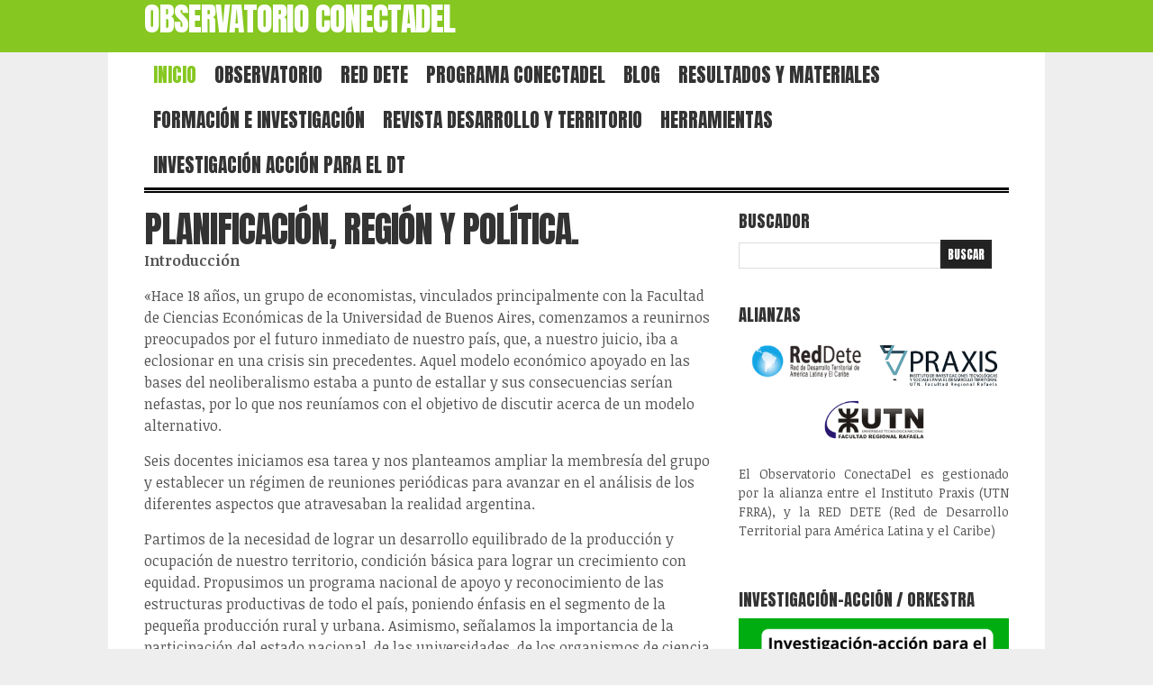

--- FILE ---
content_type: text/html; charset=UTF-8
request_url: http://conectadel.ar/planificacion-region-y-politica/
body_size: 13685
content:
<!DOCTYPE html PUBLIC "-//W3C//DTD XHTML 1.0 Transitional//EN" "http://www.w3.org/TR/xhtml1/DTD/xhtml1-transitional.dtd">

<html xmlns="http://www.w3.org/1999/xhtml" lang="es">

<head profile="http://gmpg.org/xfn/11">

<meta http-equiv="X-UA-Compatible" content="IE=edge" />

<meta http-equiv="Content-Type" content="text/html; charset=UTF-8" />

<title>   Planificación, Región y Política.  : Observatorio Conectadel</title>

<link rel="pingback" href="http://conectadel.ar/xmlrpc.php" />

<link rel="stylesheet" href="http://conectadel.ar/wp-content/themes/wp-critique/style.css" type="text/css" media="screen" />

<link rel="stylesheet" href="http://conectadel.ar/wp-content/themes/wp-critique/style-font.css" type="text/css" media="screen" />

<link href='https://fonts.googleapis.com/css?family=Anton' rel='stylesheet' type='text/css'>


<meta name='robots' content='max-image-preview:large' />
<meta name="dlm-version" content="5.1.6"><link rel='dns-prefetch' href='//secure.gravatar.com' />
<link rel='dns-prefetch' href='//stats.wp.com' />
<link rel='dns-prefetch' href='//netdna.bootstrapcdn.com' />
<link rel='dns-prefetch' href='//v0.wordpress.com' />
<link rel="alternate" type="application/rss+xml" title="Observatorio Conectadel &raquo; Feed" href="http://conectadel.ar/feed/" />
<link rel="alternate" type="application/rss+xml" title="Observatorio Conectadel &raquo; Feed de los comentarios" href="http://conectadel.ar/comments/feed/" />
<link rel="alternate" type="application/rss+xml" title="Observatorio Conectadel &raquo; Comentario Planificación, Región y Política. del feed" href="http://conectadel.ar/planificacion-region-y-politica/feed/" />
<link rel="alternate" title="oEmbed (JSON)" type="application/json+oembed" href="http://conectadel.ar/wp-json/oembed/1.0/embed?url=http%3A%2F%2Fconectadel.ar%2Fplanificacion-region-y-politica%2F" />
<link rel="alternate" title="oEmbed (XML)" type="text/xml+oembed" href="http://conectadel.ar/wp-json/oembed/1.0/embed?url=http%3A%2F%2Fconectadel.ar%2Fplanificacion-region-y-politica%2F&#038;format=xml" />
<style id='wp-img-auto-sizes-contain-inline-css' type='text/css'>
img:is([sizes=auto i],[sizes^="auto," i]){contain-intrinsic-size:3000px 1500px}
/*# sourceURL=wp-img-auto-sizes-contain-inline-css */
</style>
<link rel='stylesheet' id='pe2-display.css-css' href='http://conectadel.ar/wp-content/plugins/picasa-express-x2/pe2-display.css?ver=2.2.10' type='text/css' media='all' />
<link rel='stylesheet' id='thickbox.css-css' href='http://conectadel.ar/wp-includes/js/thickbox/thickbox.css?ver=2.2.10' type='text/css' media='all' />
<style id='wp-emoji-styles-inline-css' type='text/css'>

	img.wp-smiley, img.emoji {
		display: inline !important;
		border: none !important;
		box-shadow: none !important;
		height: 1em !important;
		width: 1em !important;
		margin: 0 0.07em !important;
		vertical-align: -0.1em !important;
		background: none !important;
		padding: 0 !important;
	}
/*# sourceURL=wp-emoji-styles-inline-css */
</style>
<link rel='stylesheet' id='contact-form-7-css' href='http://conectadel.ar/wp-content/plugins/contact-form-7/includes/css/styles.css?ver=6.1.4' type='text/css' media='all' />
<link rel='stylesheet' id='events-manager-css' href='http://conectadel.ar/wp-content/plugins/events-manager/includes/css/events-manager.min.css?ver=7.2.3.1' type='text/css' media='all' />
<style id='events-manager-inline-css' type='text/css'>
body .em { --font-family : inherit; --font-weight : inherit; --font-size : 1em; --line-height : inherit; }
/*# sourceURL=events-manager-inline-css */
</style>
<link rel='stylesheet' id='font-awesome-css' href='//netdna.bootstrapcdn.com/font-awesome/4.0.3/css/font-awesome.min.css?ver=4.0.3' type='text/css' media='all' />
<link rel='stylesheet' id='youtube-channel-gallery-css' href='http://conectadel.ar/wp-content/plugins/youtube-channel-gallery/styles.css?ver=6.9' type='text/css' media='all' />
<link rel='stylesheet' id='jquery.magnific-popup-css' href='http://conectadel.ar/wp-content/plugins/youtube-channel-gallery/magnific-popup.css?ver=6.9' type='text/css' media='all' />
<link rel='stylesheet' id='tablepress-default-css' href='http://conectadel.ar/wp-content/plugins/tablepress/css/build/default.css?ver=3.2.6' type='text/css' media='all' />
<link rel='stylesheet' id='easy_table_style-css' href='http://conectadel.ar/wp-content/plugins/easy-table/themes/default/style.css?ver=1.5.3' type='text/css' media='all' />
<script type="text/javascript" src="http://conectadel.ar/wp-includes/js/jquery/jquery.min.js?ver=3.7.1" id="jquery-core-js"></script>
<script type="text/javascript" src="http://conectadel.ar/wp-includes/js/jquery/jquery-migrate.min.js?ver=3.4.1" id="jquery-migrate-js"></script>
<script type="text/javascript" src="http://conectadel.ar/wp-content/plugins/flippingbook-wp-gallery/js/swfobject.js?ver=2.2" id="swfobject-js"></script>
<script type="text/javascript" src="http://conectadel.ar/wp-content/plugins/flippingbook-wp-gallery/js/flippingbook.js?ver=0.5.10" id="flippingbook-js"></script>
<script type="text/javascript" src="http://conectadel.ar/wp-includes/js/jquery/ui/core.min.js?ver=1.13.3" id="jquery-ui-core-js"></script>
<script type="text/javascript" src="http://conectadel.ar/wp-includes/js/jquery/ui/mouse.min.js?ver=1.13.3" id="jquery-ui-mouse-js"></script>
<script type="text/javascript" src="http://conectadel.ar/wp-includes/js/jquery/ui/sortable.min.js?ver=1.13.3" id="jquery-ui-sortable-js"></script>
<script type="text/javascript" src="http://conectadel.ar/wp-includes/js/jquery/ui/datepicker.min.js?ver=1.13.3" id="jquery-ui-datepicker-js"></script>
<script type="text/javascript" id="jquery-ui-datepicker-js-after">
/* <![CDATA[ */
jQuery(function(jQuery){jQuery.datepicker.setDefaults({"closeText":"Cerrar","currentText":"Hoy","monthNames":["enero","febrero","marzo","abril","mayo","junio","julio","agosto","septiembre","octubre","noviembre","diciembre"],"monthNamesShort":["Ene","Feb","Mar","Abr","May","Jun","Jul","Ago","Sep","Oct","Nov","Dic"],"nextText":"Siguiente","prevText":"Anterior","dayNames":["domingo","lunes","martes","mi\u00e9rcoles","jueves","viernes","s\u00e1bado"],"dayNamesShort":["Dom","Lun","Mar","Mi\u00e9","Jue","Vie","S\u00e1b"],"dayNamesMin":["D","L","M","X","J","V","S"],"dateFormat":"d MM, yy","firstDay":1,"isRTL":false});});
//# sourceURL=jquery-ui-datepicker-js-after
/* ]]> */
</script>
<script type="text/javascript" src="http://conectadel.ar/wp-includes/js/jquery/ui/resizable.min.js?ver=1.13.3" id="jquery-ui-resizable-js"></script>
<script type="text/javascript" src="http://conectadel.ar/wp-includes/js/jquery/ui/draggable.min.js?ver=1.13.3" id="jquery-ui-draggable-js"></script>
<script type="text/javascript" src="http://conectadel.ar/wp-includes/js/jquery/ui/controlgroup.min.js?ver=1.13.3" id="jquery-ui-controlgroup-js"></script>
<script type="text/javascript" src="http://conectadel.ar/wp-includes/js/jquery/ui/checkboxradio.min.js?ver=1.13.3" id="jquery-ui-checkboxradio-js"></script>
<script type="text/javascript" src="http://conectadel.ar/wp-includes/js/jquery/ui/button.min.js?ver=1.13.3" id="jquery-ui-button-js"></script>
<script type="text/javascript" src="http://conectadel.ar/wp-includes/js/jquery/ui/dialog.min.js?ver=1.13.3" id="jquery-ui-dialog-js"></script>
<script type="text/javascript" id="events-manager-js-extra">
/* <![CDATA[ */
var EM = {"ajaxurl":"http://conectadel.ar/wp-admin/admin-ajax.php","locationajaxurl":"http://conectadel.ar/wp-admin/admin-ajax.php?action=locations_search","firstDay":"1","locale":"es","dateFormat":"yy-mm-dd","ui_css":"http://conectadel.ar/wp-content/plugins/events-manager/includes/css/jquery-ui/build.min.css","show24hours":"0","is_ssl":"","autocomplete_limit":"10","calendar":{"breakpoints":{"small":560,"medium":908,"large":false},"month_format":"M Y"},"phone":"","datepicker":{"format":"d/m/Y","locale":"es"},"search":{"breakpoints":{"small":650,"medium":850,"full":false}},"url":"http://conectadel.ar/wp-content/plugins/events-manager","assets":{"input.em-uploader":{"js":{"em-uploader":{"url":"http://conectadel.ar/wp-content/plugins/events-manager/includes/js/em-uploader.js?v=7.2.3.1","event":"em_uploader_ready"}}},".em-event-editor":{"js":{"event-editor":{"url":"http://conectadel.ar/wp-content/plugins/events-manager/includes/js/events-manager-event-editor.js?v=7.2.3.1","event":"em_event_editor_ready"}},"css":{"event-editor":"http://conectadel.ar/wp-content/plugins/events-manager/includes/css/events-manager-event-editor.min.css?v=7.2.3.1"}},".em-recurrence-sets, .em-timezone":{"js":{"luxon":{"url":"luxon/luxon.js?v=7.2.3.1","event":"em_luxon_ready"}}},".em-booking-form, #em-booking-form, .em-booking-recurring, .em-event-booking-form":{"js":{"em-bookings":{"url":"http://conectadel.ar/wp-content/plugins/events-manager/includes/js/bookingsform.js?v=7.2.3.1","event":"em_booking_form_js_loaded"}}},"#em-opt-archetypes":{"js":{"archetypes":"http://conectadel.ar/wp-content/plugins/events-manager/includes/js/admin-archetype-editor.js?v=7.2.3.1","archetypes_ms":"http://conectadel.ar/wp-content/plugins/events-manager/includes/js/admin-archetypes.js?v=7.2.3.1","qs":"qs/qs.js?v=7.2.3.1"}}},"cached":"","txt_search":"B\u00fasqueda","txt_searching":"Buscando...","txt_loading":"Cargando..."};
//# sourceURL=events-manager-js-extra
/* ]]> */
</script>
<script type="text/javascript" src="http://conectadel.ar/wp-content/plugins/events-manager/includes/js/events-manager.js?ver=7.2.3.1" id="events-manager-js"></script>
<script type="text/javascript" src="http://conectadel.ar/wp-content/plugins/events-manager/includes/external/flatpickr/l10n/es.js?ver=7.2.3.1" id="em-flatpickr-localization-js"></script>
<script type="text/javascript" src="http://conectadel.ar/wp-content/themes/wp-critique/js/external.js?ver=6.9" id="external-js"></script>
<script type="text/javascript" src="http://conectadel.ar/wp-content/themes/wp-critique/js/suckerfish.js?ver=6.9" id="suckerfish-js"></script>
<script type="text/javascript" src="http://conectadel.ar/wp-content/themes/wp-critique/js/jquery.reveal.js?ver=6.9" id="reveal-js"></script>
<script type="text/javascript" src="http://conectadel.ar/wp-content/themes/wp-critique/js/jquery.mobilemenu.js?ver=6.9" id="mobilmenu-js"></script>
<script type="text/javascript" src="http://conectadel.ar/wp-content/themes/wp-critique/js/suckerfish-cat.js?ver=6.9" id="suckerfish-cat-js"></script>
<script type="text/javascript" src="http://conectadel.ar/wp-content/themes/wp-critique/js/flexslider.js?ver=6.9" id="flexslider-js"></script>
<link rel="https://api.w.org/" href="http://conectadel.ar/wp-json/" /><link rel="alternate" title="JSON" type="application/json" href="http://conectadel.ar/wp-json/wp/v2/posts/7539" /><link rel="EditURI" type="application/rsd+xml" title="RSD" href="http://conectadel.ar/xmlrpc.php?rsd" />
<meta name="generator" content="WordPress 6.9" />
<link rel="canonical" href="http://conectadel.ar/planificacion-region-y-politica/" />
<link rel='shortlink' href='https://wp.me/p5EBiL-1XB' />
        <style id="ec_stars_rating_head_css">
            .ec-stars-wrapper {
                font-size: 0;
                display: inline-block;
                position: relative;
            }
            .ec-stars-wrapper[data-tooltip]:hover:before {
                content: attr(data-tooltip);
                position: absolute;

                bottom: 90%;
                left: 50%;
                text-align: center;
                max-width: 100px;
                margin-left: -50px;

                background: rgba(0,0,0,.7);
                color: white;
                font-size: 10px;
                border-radius: 3px;
                padding: 3px;

            }
            .ec-stars-wrapper a {
                text-decoration: none;
                display: inline-block;
                font-size: 32px;
                color: #2782e4;
            }

            .ec-stars-wrapper:hover a,
            .ec-stars-wrapper.is-voted a {
                color: #2782e4;
            }
            .ec-stars-wrapper > a:hover ~ a {
                color: #888888;
            }
            .ec-stars-wrapper a:active {
                color: #1869c0;
            }
            .ec-stars-overlay {
                position: absolute;
                height: 100%;
                right: 0;
                top: 0;

                background-color: transparent;
                background-color: rgba(255,255,255,.5);

                /* OldIE support */
                zoom: 1;
                -ms-filter: "progid:DXImageTransform.Microsoft.gradient(startColorstr=#7FFFFFFF,endColorstr=#7FFFFFFF)";
                filter: progid:DXImageTransform.Microsoft.gradient(startColorstr=#7FFFFFFF,endColorstr=#7FFFFFFF);
            }
            .ec-stars-wrapper:hover .ec-stars-overlay {
                display: none;
            }
        </style><style type="text/css">
.qtranxs_flag_es {background-image: url(http://conectadel.ar/wp-content/plugins/qtranslate-x/flags/es.png); background-repeat: no-repeat;}
.qtranxs_flag_pt {background-image: url(http://conectadel.ar/wp-content/plugins/qtranslate-x/flags/br.png); background-repeat: no-repeat;}
</style>
<link hreflang="es" href="http://conectadel.ar/es/planificacion-region-y-politica/" rel="alternate" />
<link hreflang="pt" href="http://conectadel.ar/pt/planificacion-region-y-politica/" rel="alternate" />
<link hreflang="x-default" href="http://conectadel.ar/planificacion-region-y-politica/" rel="alternate" />
<meta name="generator" content="qTranslate-X 3.4.6.8" />
	<style>img#wpstats{display:none}</style>
		<!-- Analytics by WP Statistics - https://wp-statistics.com -->

<!-- Alternate Stylesheet -->
<link href="http://conectadel.ar/wp-content/themes/wp-critique/styles/default.css" rel="stylesheet" type="text/css" />

<!-- Custom Styles from Theme Setting Page -->
<style type="text/css">
#sitetitle .description, #sitetitle .title, #sitetitle .title a {color:#ffffff;}
#header {background-color:#86c721;}
#footer a, #footer a:link, #footer a:visited {color:#ffffff;}
</style>

<!-- Styles from custom.css -->
<link href="http://conectadel.ar/wp-content/themes/wp-critique/custom.css" rel="stylesheet" type="text/css" />


<!-- Jetpack Open Graph Tags -->
<meta property="og:type" content="article" />
<meta property="og:title" content="Planificación, Región y Política." />
<meta property="og:url" content="http://conectadel.ar/planificacion-region-y-politica/" />
<meta property="og:description" content="Introducción «Hace 18 años, un grupo de economistas, vinculados principalmente con la Facultad de Ciencias Económicas de la Universidad de Buenos Aires, comenzamos a reunirnos preocupados por el fu…" />
<meta property="article:published_time" content="2018-12-17T20:43:33+00:00" />
<meta property="article:modified_time" content="2018-12-17T20:43:33+00:00" />
<meta property="og:site_name" content="Observatorio Conectadel" />
<meta property="og:image" content="http://www.conectadel.org/wp-content/uploads/2018/12/libro-planificación-1-300x169.jpg" />
<meta property="og:image:width" content="300" />
<meta property="og:image:height" content="169" />
<meta property="og:image:alt" content="" />
<meta property="og:locale" content="es_ES" />
<meta name="twitter:text:title" content="Planificación, Región y Política." />
<meta name="twitter:image" content="http://www.conectadel.org/wp-content/uploads/2018/12/libro-planificación-1-300x169.jpg?w=640" />
<meta name="twitter:card" content="summary_large_image" />

<!-- End Jetpack Open Graph Tags -->
<link rel="icon" href="http://conectadel.ar/wp-content/uploads/2023/12/cropped-Verde-y-Amarillo-Clasico-Impactante-Deportes-Futbol-Banner-32x32.png" sizes="32x32" />
<link rel="icon" href="http://conectadel.ar/wp-content/uploads/2023/12/cropped-Verde-y-Amarillo-Clasico-Impactante-Deportes-Futbol-Banner-192x192.png" sizes="192x192" />
<link rel="apple-touch-icon" href="http://conectadel.ar/wp-content/uploads/2023/12/cropped-Verde-y-Amarillo-Clasico-Impactante-Deportes-Futbol-Banner-180x180.png" />
<meta name="msapplication-TileImage" content="http://conectadel.ar/wp-content/uploads/2023/12/cropped-Verde-y-Amarillo-Clasico-Impactante-Deportes-Futbol-Banner-270x270.png" />

	<link rel="stylesheet" href="http://conectadel.ar/wp-content/themes/wp-critique/style-responsive.css" type="text/css" media="screen" />
	<meta name="viewport" content="width=device-width" />
	<!--[if lt IE 9]>
		<script type="text/javascript" src="http://css3-mediaqueries-js.googlecode.com/svn/trunk/css3-mediaqueries.js"></script>
	<![endif]-->
	<script type="text/javascript">
		jQuery(function () {
			jQuery('#topnav .nav').mobileMenu({ defaultText: 'Select a Page or Category'});
			jQuery('#catnav .catnav').mobileMenu({ defaultText: 'Select a Page or Category'});
		});
	</script>

</head>

<body class="wp-singular post-template-default single single-post postid-7539 single-format-standard wp-theme-wp-critique c-sw">


<div id="outer-wrap">

	<div id="header">
		<div id="head-content" class="clearfix">
							<div id="sitetitle">
					<div class="title"><a href="http://conectadel.ar">Observatorio Conectadel</a></div>
					<div class="description"></div>
				</div>
								</div>
	</div>

	<div id="wrap">

				<div id="topnav">
							<ul class="nav clearfix">
					<li id="menu-item-78" class="menu-item menu-item-type-custom menu-item-object-custom menu-item-78"><a href="https://www.conectadel.ar"><span style="color: #86C721;">Inicio</span></a></li>
<li id="menu-item-6078" class="menu-item menu-item-type-post_type menu-item-object-page menu-item-has-children menu-item-6078"><a href="http://conectadel.ar/institucional/institucional-2/">Observatorio</a>
<ul class="sub-menu">
	<li id="menu-item-6101" class="menu-item menu-item-type-custom menu-item-object-custom menu-item-6101"><a href="https://www.conectadel.org/valija/base_valija_lineas.html">Valija de Herramientas</a></li>
	<li id="menu-item-6103" class="menu-item menu-item-type-custom menu-item-object-custom menu-item-6103"><a href="https://www.conectadel.ar/enfoque-del/">Enfoque DEL</a></li>
</ul>
</li>
<li id="menu-item-8194" class="menu-item menu-item-type-post_type menu-item-object-page menu-item-8194"><a href="http://conectadel.ar/red-dete/">Red Dete</a></li>
<li id="menu-item-1620" class="menu-item menu-item-type-custom menu-item-object-custom menu-item-has-children menu-item-1620"><a href="https://www.conectadel.ar/institucional/">Programa ConectaDEL</a>
<ul class="sub-menu">
	<li id="menu-item-1648" class="menu-item menu-item-type-custom menu-item-object-custom menu-item-has-children menu-item-1648"><a href="https://www.conectadel.ar/institucional/">ConectaDEL</a>
	<ul class="sub-menu">
		<li id="menu-item-300" class="menu-item menu-item-type-post_type menu-item-object-page menu-item-300"><a href="http://conectadel.ar/institucional/organizacion/">Países participantes</a></li>
		<li id="menu-item-299" class="menu-item menu-item-type-post_type menu-item-object-page menu-item-299"><a href="http://conectadel.ar/institucional/alianzas-institucionales/">Alianzas Institucionales</a></li>
	</ul>
</li>
	<li id="menu-item-6088" class="menu-item menu-item-type-custom menu-item-object-custom menu-item-6088"><a href="https://www.conectadel.ar/cursos-y-eventos-2/">Cursos y eventos</a></li>
	<li id="menu-item-1478" class="menu-item menu-item-type-post_type menu-item-object-page menu-item-1478"><a href="http://conectadel.ar/institucional/agenda-del-fomin/">Agenda DEL FOMIN</a></li>
</ul>
</li>
<li id="menu-item-10370" class="menu-item menu-item-type-post_type menu-item-object-page menu-item-10370"><a href="http://conectadel.ar/red-dete/blog/">Blog</a></li>
<li id="menu-item-5959" class="menu-item menu-item-type-post_type menu-item-object-page menu-item-has-children menu-item-5959"><a href="http://conectadel.ar/institucional/resultados/">Resultados y materiales</a>
<ul class="sub-menu">
	<li id="menu-item-5963" class="menu-item menu-item-type-post_type menu-item-object-page menu-item-5963"><a href="http://conectadel.ar/institucional/resultados/curriculas/">curriculas</a></li>
	<li id="menu-item-5961" class="menu-item menu-item-type-post_type menu-item-object-page menu-item-5961"><a href="http://conectadel.ar/institucional/resultados/recursos-didacticos/">recursos didácticos y casos</a></li>
	<li id="menu-item-5960" class="menu-item menu-item-type-post_type menu-item-object-page menu-item-5960"><a href="http://conectadel.ar/institucional/resultados/proyectos/">Proyectos pilotos en DEL</a></li>
	<li id="menu-item-5962" class="menu-item menu-item-type-post_type menu-item-object-page menu-item-5962"><a href="http://conectadel.ar/institucional/resultados/sistematizacion-de-experiencias/">Sistematización y aprendizajes del Programa</a></li>
</ul>
</li>
<li id="menu-item-8305" class="menu-item menu-item-type-post_type menu-item-object-page menu-item-8305"><a href="http://conectadel.ar/observatoriocovid19/seminarios-capacitaciones/">Formación e investigación</a></li>
<li id="menu-item-8343" class="menu-item menu-item-type-post_type menu-item-object-page menu-item-8343"><a href="http://conectadel.ar/revista-desarrollo-y-territorio/">Revista Desarrollo y Territorio</a></li>
<li id="menu-item-6131" class="menu-item menu-item-type-custom menu-item-object-custom menu-item-6131"><a href="https://www.conectadel.ar/valija/base_valija_home.html">Herramientas</a></li>
<li id="menu-item-11490" class="menu-item menu-item-type-post_type menu-item-object-page menu-item-11490"><a href="http://conectadel.ar/sin-acceso/">Investigación Acción para el DT</a></li>
				</ul>
					</div>
		
				<div id="catnav">
							<!--<ul class="nav clearfix"></ul>-->
					</div>
		
		
		
	
	<div id="page" class="clearfix">

		<div id="contentleft">

			
			
			<div id="content" class="maincontent">

				
				

				<div class="post" id="post-main-7539">

					<div class="entry clearfix">

						
						
						<h1 class="post-title"><a href="http://conectadel.ar/planificacion-region-y-politica/" rel="bookmark" title="Permanent Link to Planificación, Región y Política.">Planificación, Región y Política.</a></h1>

						<!--<div class="meta top">

	<span class="meta-author"></span>

	<span class="meta-date"> | </span>

	<span class="meta-comments"> | <a href="" rel="" title=" "></a></span>
</div>-->
						<p><strong>Introducción</strong></p>
<p>«Hace 18 años, un grupo de economistas, vinculados principalmente con la Facultad de Ciencias Económicas de la Universidad de Buenos Aires, comenzamos a reunirnos preocupados por el futuro inmediato de nuestro país, que, a nuestro juicio, iba a eclosionar en una crisis sin precedentes. Aquel modelo económico apoyado en las bases del neoliberalismo estaba a punto de estallar y sus consecuencias serían nefastas, por lo que nos reuníamos con el objetivo de discutir acerca de un modelo alternativo.</p>
<p>Seis docentes iniciamos esa tarea y nos planteamos ampliar la membresía del grupo y establecer un régimen de reuniones periódicas para avanzar en el análisis de los diferentes aspectos que atravesaban la realidad argentina.</p>
<p>Partimos de la necesidad de lograr un desarrollo equilibrado de la producción y ocupación de nuestro territorio, condición básica para lograr un crecimiento con equidad. Propusimos un programa nacional de apoyo y reconocimiento de las estructuras productivas de todo el país, poniendo énfasis en el segmento de la pequeña producción rural y urbana. Asimismo, señalamos la importancia de la participación del estado nacional, de las universidades, de los organismos de ciencia y tecnología y de los productores para organizar un consejo nacional de transformación productiva.</p>
<p>En diciembre de 2002, nos referimos a la necesidad de un nuevo modelo de crecimiento con equidad. Esta posición que adoptamos en aquel momento incluía la necesidad de un desarrollo activo y sostenido de la capacidad industrial del país, pues la sola producción primaria, aunque sea llevada a cabo con la mayor efectividad, no podría conducir a niveles de vida aceptable para toda la sociedad.</p>
<p>También planteamos la necesidad de fomentar desde el Estado los programas asociativos de productores, a fin de fortalecerlos tecnológicamente, mejorar su competitividad y apuntalar su posición negociadora en los mercados de comercialización.</p>
<p>Esto suponía la reconstrucción de organismos reguladores de comercialización, a efectos de consolidar la capacidad de negociación de los productores y de establecer, para ellos y para los asalariados, sistemas de seguridad social.</p>
<p>Es por esto que, desde el 2002, en el Plan Fénix, hay un área específica dedicada a analizar y a proponer nuevos caminos para consolidar un país equilibrado en su producción sin ceder a las demandas de aquellos propietarios de grandes extensiones, que pretenden que nuestro país acepte ocupar un lugar dependiente en la división del trabajo internacional.</p>
<p>En muchas ocasiones nos hemos preguntado cómo continuar, cuándo termina nuestro trabajo o si nunca acaba. Lo que sabemos es que nos quedan muchas tareas por realizar. Tenemos que instalar en el país el convencimiento de que debemos planificar nuestro futuro.</p>
<p>Hoy nos congratulamos de ofrecer nuevos aportes al pensamiento sobre el desarrollo partiendo de la valoración de la territorialidad en contraposición al actual modelo, que se presenta como único posible y que la historia ha demostrado que solo lleva a crisis económicas, sociales y políticas, que caen con todo su peso sobre la mayoría de la sociedad. »</p>
<p>Abraham Leonardo Gak<br />
Director de la Cátedra Abierta Plan Fénix</p>
<p>&nbsp;</p>
<p>Ingresar al libro:&nbsp;<a href="https://wp.me/a5EBiL-1XA">Aquí</a></p>
<p><img fetchpriority="high" decoding="async" class="alignleft size-medium wp-image-7544" src="http://www.conectadel.org/wp-content/uploads/2018/12/libro-planificación-1-300x169.jpg" alt="" width="300" height="169" srcset="http://conectadel.ar/wp-content/uploads/2018/12/libro-planificación-1-300x169.jpg 300w, http://conectadel.ar/wp-content/uploads/2018/12/libro-planificación-1.jpg 560w" sizes="(max-width: 300px) 100vw, 300px" /></p>

						<div style="clear:both;"></div>

						
						<!--<div class="auth-bio clearfix">
	<div class="bio">
		<h3>: <a rel="author" href="/?author="></a></h3>
				//	</div>
</div>-->

						<div class="meta bottom clearfix">

	
	
	<!--<span class="share">
		<a rel="nofollow" href="#" data-reveal-id="myModal-"></a>
	</span>-->

			<span class="alignright">
			Filed in: <a href="http://conectadel.ar/category/argentina/" rel="category tag">Argentina</a>, <a href="http://conectadel.ar/category/rotador/" rel="category tag">Rotador</a>		</span>
	
</div>

<div id="myModal-7539" class="reveal-modal">

	<ul class="bordertop clearfix">

		<li class="share">
			<h3>Planificación, Región y Política.</h3>
		</li> 

	</ul>

	<ul class="clearfix">

		<li class="share">
			<strong>Share</strong>:
		</li> 

		<li class="share-mail">
			<a rel="nofollow" href="mailto:?subject=Check This Out&amp;body=Planificación, Región y Política.: https://wp.me/p5EBiL-1XB.">Email</a>
		</li>

		<li class="share-twit">
			<a rel="nofollow" href="http://twitter.com/home?status=Planificación, Región y Política.: https://wp.me/p5EBiL-1XB" target="blank">Twitter</a>
		</li>

		<li class="share-fb">
			<a rel="nofollow" href="http://www.facebook.com/share.php?u=https://wp.me/p5EBiL-1XB" target="blank">Facebook</a>
		</li>

		<li class="share-pin">
			<a rel="nofollow" href="http://pinterest.com/pin/create/button/?url=http://conectadel.ar/planificacion-region-y-politica/&amp;description=Introducción «Hace 18 años, un grupo de economistas, vinculados principalmente con la Facultad de Ciencias Económicas de la Universidad de Buenos Aires, comenzamos a reunirnos preocupados por el futuro inmediato de nuestro país, que, a nuestro juicio, iba a eclosionar en una crisis sin precedentes. Aquel modelo económico apoyado en las bases del neoliberalismo estaba [&hellip;]&amp;media=http://conectadel.ar/wp-content/uploads/2018/12/libro-planificación.jpg" target="blank">Pinterest</a>
		</li>

		<li class="share-stum">
			<a rel="nofollow" href="http://www.stumbleupon.com/submit?url=https://wp.me/p5EBiL-1XB" target="blank">StumbleUpon</a>
		</li>

		<li class="share-goog">
			<a rel="nofollow" href="https://plus.google.com/share?url=https://wp.me/p5EBiL-1XB" target="blank">Google+</a>
		</li>

	</ul>

	<ul class="clearfix">

		<li class="share-link"><strong>Link</strong>: <input type="text" name="input-permalink" size="60" value="https://wp.me/p5EBiL-1XB" onclick="this.select()" /></li>

	</ul>

	<a class="close-reveal-modal">&#215;</a>

</div>
					</div>

				</div>

				
<!-- You can start editing here. -->

<div id="comments">

	<div class="allcomments">

		
			
			
		
	</div><!-- End .allcomments div. -->

	
		<div id="respond">

			<form action="http://conectadel.ar/wp-comments-post.php" method="post" id="commentform">

				<h3>Post a Comment</h3>

				<div class="cancel-comment-reply">
					<a rel="nofollow" id="cancel-comment-reply-link" href="/planificacion-region-y-politica/#respond" style="display:none;">Haz clic aquí para cancelar la respuesta.</a>				</div>

				
					
						<p><input type="text" name="author" id="author" value="" size="40" tabindex="1" />
						<label for="author">Name ( required )</label></p>

						<p><input type="text" name="email" id="email" value="" size="40" tabindex="2" />
						<label for="email">Email ( required; will not be published )</label></p>

						<p><input type="text" name="url" id="url" value="" size="40" tabindex="3" />
						<label for="url">Website</label></p>

					
					<!-- <p><small><strong>XHTML:</strong> You can use these tags: <code>&lt;a href=&quot;&quot; title=&quot;&quot;&gt; &lt;abbr title=&quot;&quot;&gt; &lt;acronym title=&quot;&quot;&gt; &lt;b&gt; &lt;blockquote cite=&quot;&quot;&gt; &lt;cite&gt; &lt;code&gt; &lt;del datetime=&quot;&quot;&gt; &lt;em&gt; &lt;i&gt; &lt;q cite=&quot;&quot;&gt; &lt;s&gt; &lt;strike&gt; &lt;strong&gt; </code></small></p> -->

					<p><textarea name="comment" id="comment" cols="100%" rows="10" tabindex="4"></textarea></p>

					<p class="button-submit"><input name="submit" type="submit" id="submit" tabindex="5" value="Submit Comment" />
						<input type='hidden' name='comment_post_ID' value='7539' id='comment_post_ID' />
<input type='hidden' name='comment_parent' id='comment_parent' value='0' />
					</p>

					<p style="display: none;"><input type="hidden" id="akismet_comment_nonce" name="akismet_comment_nonce" value="b05a0403e9" /></p><p style="display: none !important;" class="akismet-fields-container" data-prefix="ak_"><label>&#916;<textarea name="ak_hp_textarea" cols="45" rows="8" maxlength="100"></textarea></label><input type="hidden" id="ak_js_1" name="ak_js" value="124"/><script>document.getElementById( "ak_js_1" ).setAttribute( "value", ( new Date() ).getTime() );</script></p>
				
			</form>

		</div><!-- End #respond div. -->


</div><!-- End #comments div. -->

			</div>

			
		</div>


		<div id="contentright">

			<div id="sidebar" class="clearfix">
				<div id="search-2" class="widget widget_search"><div class="widget-wrap"><h3 class="widgettitle"><span>BUSCADOR</span></h3><form id="searchform" method="get" action="http://conectadel.ar/" ><input type="text" value="" onfocus="if (this.value == '') {this.value = '';}" onblur="if (this.value == '') {this.value = '';}" size="18" maxlength="50" name="s" id="searchfield" /><input type="submit" value="buscar" id="submitbutton" /></form>
</div></div><div id="widget_sp_image-12" class="widget widget_sp_image"><div class="widget-wrap"><h3 class="widgettitle"><span>Alianzas</span></h3><img width="299" height="130" alt="Alianzas" class="attachment-full aligncenter" style="max-width: 100%;" src="http://conectadel.ar/wp-content/uploads/2020/05/alianzas.png" /><div class="widget_sp_image-description" ><p style="text-align: justify;">El Observatorio ConectaDel es gestionado por la alianza entre el Instituto Praxis (UTN FRRA), y la RED DETE (Red de Desarrollo Territorial para América Latina y el Caribe)
 </p>
</div></div></div><div id="widget_sp_image-2" class="widget widget_sp_image"><div class="widget-wrap"><h3 class="widgettitle"><span>Investigación-acción / Orkestra</span></h3><a href="https://www.orkestra.deusto.es/es/investigacion/investigacion-accion-para-el-desarrollo-territorial" id="https://www.orkestra.deusto.es/es/investigacion/investigacion-accion-para-el-desarrollo-territorial" target="_blank" class="widget_sp_image-image-link" title="Investigación-acción / Orkestra"><img width="1920" height="1080" alt="Investigación-acción / Orkestra" class="attachment-full" style="max-width: 100%;" srcset="http://conectadel.ar/wp-content/uploads/2024/10/Investigacion-accion-para-el-desarrollo-territorial-3.png 1920w, http://conectadel.ar/wp-content/uploads/2024/10/Investigacion-accion-para-el-desarrollo-territorial-3-300x169.png 300w, http://conectadel.ar/wp-content/uploads/2024/10/Investigacion-accion-para-el-desarrollo-territorial-3-1024x576.png 1024w, http://conectadel.ar/wp-content/uploads/2024/10/Investigacion-accion-para-el-desarrollo-territorial-3-768x432.png 768w, http://conectadel.ar/wp-content/uploads/2024/10/Investigacion-accion-para-el-desarrollo-territorial-3-1536x864.png 1536w" sizes="(max-width: 1920px) 100vw, 1920px" src="http://conectadel.ar/wp-content/uploads/2024/10/Investigacion-accion-para-el-desarrollo-territorial-3.png" /></a></div></div><div id="media_image-15" class="widget widget_media_image"><div class="widget-wrap"><h3 class="widgettitle"><span>Podcast «Transiciones»</span></h3><a href="https://open.spotify.com/show/1IMWtyRUBsFEVjUCTQEIqT?si=LZLwz1HGSWaQVTu5zbhW5w"><img width="310" height="131" src="http://conectadel.ar/wp-content/uploads/2024/10/podcast-768x324.jpeg" class="image wp-image-11834  attachment-310x131 size-310x131" alt="" style="max-width: 100%; height: auto;" title="Podcast &quot;Transiciones&quot;" decoding="async" loading="lazy" srcset="http://conectadel.ar/wp-content/uploads/2024/10/podcast-768x324.jpeg 768w, http://conectadel.ar/wp-content/uploads/2024/10/podcast-300x127.jpeg 300w, http://conectadel.ar/wp-content/uploads/2024/10/podcast-1024x432.jpeg 1024w, http://conectadel.ar/wp-content/uploads/2024/10/podcast.jpeg 1181w" sizes="auto, (max-width: 310px) 100vw, 310px" /></a></div></div><div id="widget_sp_image-13" class="widget widget_sp_image"><div class="widget-wrap"><h3 class="widgettitle"><span>Valija de Herramientas</span></h3><a href="https://www.conectadel.ar/valija/base_valija_home.html" target="_self" class="widget_sp_image-image-link" title="Valija de Herramientas"><img width="299" height="63" alt="Valija de Herramientas" class="attachment-full" style="max-width: 100%;" src="http://conectadel.ar/wp-content/uploads/2016/08/boton_valija.jpg" /></a></div></div><div id="widget_sp_image-15" class="widget widget_sp_image"><div class="widget-wrap"><h3 class="widgettitle"><span>Revista Desarrollo y Territorio</span></h3><a href="https://www.conectadel.ar/revista-desarrollo-y-territorio/" target="_blank" class="widget_sp_image-image-link" title="Revista Desarrollo y Territorio"><img width="299" height="130" alt="Revista Desarrollo y Territorio" class="attachment-full" style="max-width: 100%;" src="http://conectadel.ar/wp-content/uploads/2020/05/OBSERVATORIO-widget.png" /></a></div></div>
		<div id="recent-posts-5" class="widget widget_recent_entries"><div class="widget-wrap">
		<h3 class="widgettitle"><span>Publicaciones Anteriores</span></h3>
		<ul>
											<li>
					<a href="http://conectadel.ar/nuevo-libro-de-francisco-alburquerque/">Nuevo libro de Francisco Alburquerque</a>
									</li>
											<li>
					<a href="http://conectadel.ar/nueva-edicion-de-la-revista-desarrollo-y-territorio-nro-19/">Nueva edición de la Revista Desarrollo y Territorio Nro 19</a>
									</li>
											<li>
					<a href="http://conectadel.ar/doctorado-en-estudios-territoriales-unq/">Doctorado en Estudios Territoriales. UNQ</a>
									</li>
					</ul>

		</div></div><div id="widget_sp_image-7" class="widget widget_sp_image"><div class="widget-wrap"><a href="https://www.conectadel.ar/suscripcion-a-novedades-del-programa/" target="_self" class="widget_sp_image-image-link"><img width="299" height="64" alt="Suscripción por email" class="attachment-full" style="max-width: 100%;" src="http://conectadel.ar/wp-content/uploads/2014/01/suscripcion3.gif" /></a></div></div><div id="socialicons-widget-2" class="widget socialicons"><div class="widget-wrap"><h3 class="widgettitle"><span>SÍGUENOS EN REDES SOCIALES:</span></h3><div class="textwidget">
		<div class="sub-icons clearfix">

	<a title="Subscribe via RSS Feed" href="http://conectadel.ar/feed/"><img class="rss-sub" src="http://conectadel.ar/wp-content/themes/wp-critique/images/feed.png" alt="Subscribe via RSS Feed" align="top" /></a>

	<a title="Seguinos en Facebook" rel="external" href="http://www.facebook.com/conectadel"><img class="facebook-sub" src="http://conectadel.ar/wp-content/themes/wp-critique/images/facebook.png" alt="Seguinos en Facebook" align="top" /></a>

	<a rel="external" title="Seguinos en Twitter" href="http://www.twitter.com/conectadel"><img class="twitter-sub" src="http://conectadel.ar/wp-content/themes/wp-critique/images/twitter.png" alt="Seguinos en Twitter" align="top" /></a>





	<a title="Conectar con LinkedIn" rel="external" href="http://www.linkedin.com/in/conectadel-programa"><img class="linkedin-sub" src="http://conectadel.ar/wp-content/themes/wp-critique/images/linkedin.png" alt="Conectar con LinkedIn" align="top" /></a>


	<a title="Seguinos en YouTube" rel="external" href="http://www.youtube.com/user/clipconectacel"><img class="youtube-sub" src="http://conectadel.ar/wp-content/themes/wp-critique/images/youtube.png" alt="Seguinos en YouTube" align="top" /></a>

</div>
		</div>
		</div></div><div id="text-10" class="widget widget_text"><div class="widget-wrap">			<div class="textwidget">            <a class="twitter-timeline"  href="https://twitter.com/ConectaDEL" data-widget-id="517797720400994304">Tweets por @ConectaDEL</a>
            <script>!function(d,s,id){var js,fjs=d.getElementsByTagName(s)[0],p=/^http:/.test(d.location)?'http':'https';if(!d.getElementById(id)){js=d.createElement(s);js.id=id;js.src=p+"://platform.twitter.com/widgets.js";fjs.parentNode.insertBefore(js,fjs);}}(document,"script","twitter-wjs");</script> </div>
		</div></div><div id="text-8" class="widget widget_text"><div class="widget-wrap">			<div class="textwidget"><a href="http://www.conectadel.org/publicaciones-anteriores/">Ver publicaciones anteriores</a></div>
		</div></div>			</div>

			<div id="sidebar-bottom" class="clearfix">

				<div id="sidebar-bottom-left">
														</div>

				<div id="sidebar-bottom-right">
														</div>

			</div>

		</div>


		</div> <!-- end #page div -->

		
	</div>  <!-- end #wrap div -->

</div> <!-- end #outer-wrap div -->


<div id="footer">
	<div class="limit clearfix">
  
<div style="width:80%;float:left;">  
  
				<p>
		
		<!--&copy;   . <a rel="nofollow" href="http://www.solostream.com"></a>-->

	
<p style="color: #86C721; text-align: left;">ConectaDEL. Programa Regional de Formaci&oacute;n para el Desarrollo Econ&oacute;mico Local con Inclusi&oacute;n Social en Am&eacute;rica Latina y El Caribe fue implementado de 2010-2015. Su sostenibilidad es gestionada por el Observatorio de Desarrollo Local. Contacto: observatorio@conectadel.org <br>
		
		Integrante de la Agenda DEL FOMIN BID<br>

		Contacto: info@conectadel.org</p>

		<p style="text-align: left;">Implementado con <a href="http://www.wordpress.org/">Wordpress</a>. Desarrollado por <a href="http://www.winguweb.org/">Wingu Tecnolog&iacute;a Sin Fines de Lucro</a>.</p>


			
		</p>
</div>

    
    
	</div>
</div>

<script type="speculationrules">
{"prefetch":[{"source":"document","where":{"and":[{"href_matches":"/*"},{"not":{"href_matches":["/wp-*.php","/wp-admin/*","/wp-content/uploads/*","/wp-content/*","/wp-content/plugins/*","/wp-content/themes/wp-critique/*","/*\\?(.+)"]}},{"not":{"selector_matches":"a[rel~=\"nofollow\"]"}},{"not":{"selector_matches":".no-prefetch, .no-prefetch a"}}]},"eagerness":"conservative"}]}
</script>
		<script type="text/javascript">
			(function() {
				let targetObjectName = 'EM';
				if ( typeof window[targetObjectName] === 'object' && window[targetObjectName] !== null ) {
					Object.assign( window[targetObjectName], []);
				} else {
					console.warn( 'Could not merge extra data: window.' + targetObjectName + ' not found or not an object.' );
				}
			})();
		</script>
		<script type='text/javascript'>
/* <![CDATA[ */
var thickboxL10n = {"next":"Next >","prev":"< Prev","image":"Image","of":"of","close":"Close","noiframes":"This feature requires inline frames. You have iframes disabled or your browser does not support them.","loadingAnimation":"http:\/\/conectadel.ar\/wp-includes\/js\/thickbox\/loadingAnimation.gif","closeImage":"http:\/\/conectadel.ar\/wp-includes\/js\/thickbox\/tb-close.png"};
/* ]]> */
</script>
<script src="http://conectadel.ar/wp-content/plugins/picasa-express-x2/thickbox-custom.js?ver=2.2.10"></script>
<script type="text/javascript" src="http://conectadel.ar/wp-includes/js/comment-reply.min.js?ver=6.9" id="comment-reply-js" async="async" data-wp-strategy="async" fetchpriority="low"></script>
<script type="text/javascript" src="http://conectadel.ar/wp-includes/js/dist/hooks.min.js?ver=dd5603f07f9220ed27f1" id="wp-hooks-js"></script>
<script type="text/javascript" src="http://conectadel.ar/wp-includes/js/dist/i18n.min.js?ver=c26c3dc7bed366793375" id="wp-i18n-js"></script>
<script type="text/javascript" id="wp-i18n-js-after">
/* <![CDATA[ */
wp.i18n.setLocaleData( { 'text direction\u0004ltr': [ 'ltr' ] } );
//# sourceURL=wp-i18n-js-after
/* ]]> */
</script>
<script type="text/javascript" src="http://conectadel.ar/wp-content/plugins/contact-form-7/includes/swv/js/index.js?ver=6.1.4" id="swv-js"></script>
<script type="text/javascript" id="contact-form-7-js-translations">
/* <![CDATA[ */
( function( domain, translations ) {
	var localeData = translations.locale_data[ domain ] || translations.locale_data.messages;
	localeData[""].domain = domain;
	wp.i18n.setLocaleData( localeData, domain );
} )( "contact-form-7", {"translation-revision-date":"2025-12-01 15:45:40+0000","generator":"GlotPress\/4.0.3","domain":"messages","locale_data":{"messages":{"":{"domain":"messages","plural-forms":"nplurals=2; plural=n != 1;","lang":"es"},"This contact form is placed in the wrong place.":["Este formulario de contacto est\u00e1 situado en el lugar incorrecto."],"Error:":["Error:"]}},"comment":{"reference":"includes\/js\/index.js"}} );
//# sourceURL=contact-form-7-js-translations
/* ]]> */
</script>
<script type="text/javascript" id="contact-form-7-js-before">
/* <![CDATA[ */
var wpcf7 = {
    "api": {
        "root": "http:\/\/conectadel.ar\/wp-json\/",
        "namespace": "contact-form-7\/v1"
    }
};
//# sourceURL=contact-form-7-js-before
/* ]]> */
</script>
<script type="text/javascript" src="http://conectadel.ar/wp-content/plugins/contact-form-7/includes/js/index.js?ver=6.1.4" id="contact-form-7-js"></script>
<script type="text/javascript" id="jetpack-stats-js-before">
/* <![CDATA[ */
_stq = window._stq || [];
_stq.push([ "view", {"v":"ext","blog":"83558191","post":"7539","tz":"-3","srv":"conectadel.ar","j":"1:15.4"} ]);
_stq.push([ "clickTrackerInit", "83558191", "7539" ]);
//# sourceURL=jetpack-stats-js-before
/* ]]> */
</script>
<script type="text/javascript" src="https://stats.wp.com/e-202603.js" id="jetpack-stats-js" defer="defer" data-wp-strategy="defer"></script>
<script type="text/javascript" id="ec-stars-script-js-extra">
/* <![CDATA[ */
var ec_ajax_data = {"ajax_url":"http://conectadel.ar/wp-admin/admin-ajax.php","codes":{"SUCCESS":1,"PREVIOUSLY_VOTED":0,"REQUEST_ERROR":2,"UNKNOWN":-1},"messages":{"success":"Has votado correctamente","previously_voted":"Ya hab\u00edas votado anteriormente","request_error":"La solicitud fue mal formada, prueba de nuevo","unknown":"Ha ocurrido un error desconocido, prueba a votar otra vez"}};
//# sourceURL=ec-stars-script-js-extra
/* ]]> */
</script>
<script type="text/javascript" src="http://conectadel.ar/wp-content/plugins/ec-stars-rating/js/ec-stars-rating.js?ver=6.9" id="ec-stars-script-js"></script>
<script defer type="text/javascript" src="http://conectadel.ar/wp-content/plugins/akismet/_inc/akismet-frontend.js?ver=1762981455" id="akismet-frontend-js"></script>
<script id="wp-emoji-settings" type="application/json">
{"baseUrl":"https://s.w.org/images/core/emoji/17.0.2/72x72/","ext":".png","svgUrl":"https://s.w.org/images/core/emoji/17.0.2/svg/","svgExt":".svg","source":{"concatemoji":"http://conectadel.ar/wp-includes/js/wp-emoji-release.min.js?ver=6.9"}}
</script>
<script type="module">
/* <![CDATA[ */
/*! This file is auto-generated */
const a=JSON.parse(document.getElementById("wp-emoji-settings").textContent),o=(window._wpemojiSettings=a,"wpEmojiSettingsSupports"),s=["flag","emoji"];function i(e){try{var t={supportTests:e,timestamp:(new Date).valueOf()};sessionStorage.setItem(o,JSON.stringify(t))}catch(e){}}function c(e,t,n){e.clearRect(0,0,e.canvas.width,e.canvas.height),e.fillText(t,0,0);t=new Uint32Array(e.getImageData(0,0,e.canvas.width,e.canvas.height).data);e.clearRect(0,0,e.canvas.width,e.canvas.height),e.fillText(n,0,0);const a=new Uint32Array(e.getImageData(0,0,e.canvas.width,e.canvas.height).data);return t.every((e,t)=>e===a[t])}function p(e,t){e.clearRect(0,0,e.canvas.width,e.canvas.height),e.fillText(t,0,0);var n=e.getImageData(16,16,1,1);for(let e=0;e<n.data.length;e++)if(0!==n.data[e])return!1;return!0}function u(e,t,n,a){switch(t){case"flag":return n(e,"\ud83c\udff3\ufe0f\u200d\u26a7\ufe0f","\ud83c\udff3\ufe0f\u200b\u26a7\ufe0f")?!1:!n(e,"\ud83c\udde8\ud83c\uddf6","\ud83c\udde8\u200b\ud83c\uddf6")&&!n(e,"\ud83c\udff4\udb40\udc67\udb40\udc62\udb40\udc65\udb40\udc6e\udb40\udc67\udb40\udc7f","\ud83c\udff4\u200b\udb40\udc67\u200b\udb40\udc62\u200b\udb40\udc65\u200b\udb40\udc6e\u200b\udb40\udc67\u200b\udb40\udc7f");case"emoji":return!a(e,"\ud83e\u1fac8")}return!1}function f(e,t,n,a){let r;const o=(r="undefined"!=typeof WorkerGlobalScope&&self instanceof WorkerGlobalScope?new OffscreenCanvas(300,150):document.createElement("canvas")).getContext("2d",{willReadFrequently:!0}),s=(o.textBaseline="top",o.font="600 32px Arial",{});return e.forEach(e=>{s[e]=t(o,e,n,a)}),s}function r(e){var t=document.createElement("script");t.src=e,t.defer=!0,document.head.appendChild(t)}a.supports={everything:!0,everythingExceptFlag:!0},new Promise(t=>{let n=function(){try{var e=JSON.parse(sessionStorage.getItem(o));if("object"==typeof e&&"number"==typeof e.timestamp&&(new Date).valueOf()<e.timestamp+604800&&"object"==typeof e.supportTests)return e.supportTests}catch(e){}return null}();if(!n){if("undefined"!=typeof Worker&&"undefined"!=typeof OffscreenCanvas&&"undefined"!=typeof URL&&URL.createObjectURL&&"undefined"!=typeof Blob)try{var e="postMessage("+f.toString()+"("+[JSON.stringify(s),u.toString(),c.toString(),p.toString()].join(",")+"));",a=new Blob([e],{type:"text/javascript"});const r=new Worker(URL.createObjectURL(a),{name:"wpTestEmojiSupports"});return void(r.onmessage=e=>{i(n=e.data),r.terminate(),t(n)})}catch(e){}i(n=f(s,u,c,p))}t(n)}).then(e=>{for(const n in e)a.supports[n]=e[n],a.supports.everything=a.supports.everything&&a.supports[n],"flag"!==n&&(a.supports.everythingExceptFlag=a.supports.everythingExceptFlag&&a.supports[n]);var t;a.supports.everythingExceptFlag=a.supports.everythingExceptFlag&&!a.supports.flag,a.supports.everything||((t=a.source||{}).concatemoji?r(t.concatemoji):t.wpemoji&&t.twemoji&&(r(t.twemoji),r(t.wpemoji)))});
//# sourceURL=http://conectadel.ar/wp-includes/js/wp-emoji-loader.min.js
/* ]]> */
</script>

<script type="text/javascript">

  var _gaq = _gaq || [];
  _gaq.push(['_setAccount', 'UA-38782277-1']);
  _gaq.push(['_trackPageview']);

  (function() {
    var ga = document.createElement('script'); ga.type = 'text/javascript'; ga.async = true;
    ga.src = ('https:' == document.location.protocol ? 'https://ssl' : 'http://www') + '.google-analytics.com/ga.js';
    var s = document.getElementsByTagName('script')[0]; s.parentNode.insertBefore(ga, s);
  })();

</script>
</body>
</html>

--- FILE ---
content_type: text/css
request_url: http://conectadel.ar/wp-content/themes/wp-critique/style.css
body_size: 10081
content:
/*  

Theme Name: WP-Critique

Theme URL: http://www.solostream.com

Description: WP-Critique is a responsive and user-friendly product review theme for WordPress.

Author: Solostream

Author URI: http://www.solostream.com/

Version: 1.0



The CSS, XHTML and design is released under GPL:

http://www.opensource.org/licenses/gpl-license.php



*/



/* --- [ YOU SHOULD NOT CHANGE THIS FILE. Make style changes on the Theme Settings page or on custom.css ] --- */



/* -------------------[ Main Page Elements ]------------------- */



body {

	text-align: left;

	margin: 0;

	padding: 0;

	color:#666;

	line-height:1.6em;

	background:#eee;

	font-size:9pt;

	font-family:arial,helvetica,sans-serif;

	}



#topbar {

	background:#000;

	border-bottom:1px solid #333;

	padding: 5px 0;

	}



#outer-wrap {

	width:100%;

	margin:0 auto;

	padding:0;

	}



#header {

	clear: both;

	margin: 0 auto;

	/*padding: 60px 0 0;*/

	max-width:100%;

	background:#222;

	}



#head-content {

	margin: 0 auto;

	padding: 0;

	max-width:100%;

	}



#sitetitle {

	max-width:100%;

	margin:0;

	padding:0;

	text-align:left;

	}



#logo {

	max-width:100%;

	margin:0;

	padding:0;

	text-align:left;

	}



#logo img {

	max-width:100%;

	height:auto;

	}



#sitetitle .title {

	padding:0;

	margin:0;

	line-height:1.2em;

	font-size:36px;

	display:block;

	}



#sitetitle .title a {

	color:#fff;

	}



#sitetitle .description {

	color:#fff;

	padding: 0;

	margin:0 0 15px;

	font-size:14px;

	display:block;

	}



#wrap {

	clear: both;

	margin: 0 auto;

	padding:0 40px;

	background:#fff;

	/*shadow: 0 0 3px rgba(0,0,0,0.3);*/

	}



.limit {

	margin: 0 auto;

	}



#page {

	padding:20px 0;

	clear: both;

	margin: 0 auto;

	}



#wrap,

.limit,

#head-content {

	width:960px;

	margin: 0 auto;

	}



#contentleft {

	width: 65.625%;

	float:left;

	padding:0;

	margin: 0;

	}



#content {

	width: 74.60317%;

	float:none;

	padding:0;

	margin: 0;

	}



#sidebar-narrow {

	width: 20.63492%;

	float:left;

	padding:0;

	margin: 0;

	}



#contentright {

	width: 31.25%;	

	float:right;	

	padding:0;	

	margin: 0;

	}



#sidebar {

	width: 100%;	

	float:none;	

	display:block;

	overflow:hidden;

	}



#sidebar-bottom {

	clear:both;

	display: block;

	overflow:hidden;

	padding:0;

	}



#sidebar-bottom-left {

	width:54%;

	float:left;

	padding:0;

	margin:0;

	overflow:hidden;

	}



#sidebar-bottom-right {

	width:40%;

	float:right;

	padding:0;

	margin:0;

	overflow:hidden;

	}



#footer {

	background:#151515;

	clear: both;

	margin: 0 auto;

	padding: 30px 0;

	font-size:10pt;

	text-align:center;

	color:#999;

	}



#footer p {

	margin:0;

	}



.clearfix:after,

blockquote:after {

	content: "."; 

	display: block; 

	height: 0; 

	clear: both; 

	visibility: hidden;

	}



.clearfix,

blockquote {

	display: inline-block;

	}



/* Hides from IE-mac \*/

* html .clearfix,

* html blockquote {

	height: 1%;

	}

.clearfix,

blockquote {

	display: block;

	}

/* End hide from IE-mac */



/* -------------------[ Headings ]------------------- */



h1,h2,h3,h4,h5,h6,h7,#sitetitle .title  {

	font-family:arial,helvetica,sans-serif;

	margin: 0;

	padding: 0;

	text-align: left;

	font-weight:normal;

	line-height: 1.2em;

	letter-spacing:-1px;

	color:#333;

	}



h1 {

	font-size: 30pt;

	line-height:1em;

	}



h2 {

	font-size: 24pt;

	}



h3 {

	font-size: 15pt;

	letter-spacing:0px;

	}



h4,h5,h6,h7 {

	font-size: 16pt;

	letter-spacing:0px;

	}



.entry h1,.entry h2,.entry h3, .entry h4, .entry h5, .entry h6, .entry h7 {

	margin-bottom: 15px;

	}



h3#postinfo, h3#comments, h3#respond, h3#trackbacks, #respond h3  {

	margin: 0;

	}



h1.post-title,

h2.post-title,

h3.post-title {

	margin:0 0 3px;

	}



h1.page-title,

h1.archive-title,

.auth-bio h1 {

	padding:0 0 10px;

	margin:0 0 15px;

	border-bottom:1px dotted #ddd;

	}







h2.feature-title,

h3.widgettitle,

h2.feat-title,

.sitemap h2 {

	margin-bottom:10px;

	font-size: 14pt;

	letter-spacing:0;

	}



#footer-widgets h3.widgettitle {

	color:#ccc;

	}



#comments h3  {}



/* -------------------[ Links ]------------------- */



a, a:link, a:visited {

	outline:none;

	text-decoration:none;

	/*color:#CC7014;*/

	color:#86C721;

	-moz-transition: all 0.3s ease-in-out;

	-webkit-transition: all 0.3s ease-in-out;

	transition: all 0.3s ease-in-out;

	}



a:hover, a:active {

	text-decoration:none;

	/*color:#000000;*/

	color:#86C721;

	}



a.more-link, 

a.more-link:link, 

a.more-link:visited  {}



a.more-link:hover, 

a.more-link:active  {}



#footer a, 

#footer a:link, 

#footer a:visited {

	color:#ddd;

	}



#footer a:hover, 

#footer a:active {

	color:#ffcc00;

	}



#footer-widgets a, 

#footer-widgets, 

#footer-widgets {

	color:#fff;

	}



#footer-widgets a:hover, 

#footer-widgets a:active {

	color:#ffcc00;

	}



.post-title a, .post-title a:link, .post-title a:visited {

	color:#333;

	text-decoration:none;

	}



.post-title a:hover, .post-title a:active {

	color:#000;

	}



h3.widgettitle a,

h3.widgettitle a:link,

h3.widgettitle a:visited,

h2.feature-title a,

h2.feature-title a:link,

h2.feature-title a:visited {



	}



h3.widgettitle a:hover,

h3.widgettitle a:active,

h2.feature-title a:hover,

h2.feature-title a:active {



	}



#alt-home-bottom h3.widgettitle a,

#alt-home-bottom h3.widgettitle a:link,

#alt-home-bottom h3.widgettitle a:visited {}



#alt-home-bottom h3.widgettitle a:hover,

#alt-home-bottom h3.widgettitle a:active {}



#footer-widgets h3.widgettitle a,

#footer-widgets h3.widgettitle a:link,

#footer-widgets h3.widgettitle a:visited {

	color:#ccc;

	}



#footer-widgets h3.widgettitle a:hover,

#footer-widgets h3.widgettitle a:active {

	color:#ffcc00;

	}

	

/* -------------------[ Images ]------------------- */



.entry img {

	max-width:100%;

	height:auto;

	}



img.alignright {

	float: right;

	margin: 0 0 15px 10px;

        }



img.alignleft {

	float: left;

	margin: 0 10px 15px 0px;

        }



img.aligncenter, img.centered, img.center { 

	display: block; 

	margin: 0 auto 15px;  

	float: none; 

	clear: both;

        }



img.thumbnail {

	float:right;

	margin: 0 0 15px 10px;

	}



.entry img.thumbnail {

	max-width:25%;

	height:auto;

	}



img.wide-thumbnail {

	max-width:100%;

	clear:both;

	margin: 0 0 20px;

	height:auto;

	}



img.avatar {

	border:1px solid #e5e5e5;

	padding:2px;

	background:#fff;

	float:right;

	margin:0 0 15px 10px;

	}



/* -------------------[ Caption Styles for WP 2.6+ ]------------------- */



.wp-caption {

	border: 1px solid #e5e5e5;

	text-align: center;

	background-color: #fff;

	padding-top:5px;

	margin: 11px 15px 10px;

	}



.wp-caption img {

	margin: 0;

	padding: 0;

	border: 0 none;

	}



.wp-caption p.wp-caption-text {

	font-size: 8pt;

	padding: 5px;

	margin: 0;

	}



/* -------------------[ Misc Tags and Classes ]------------------- */



p {

	margin-top: 0px;

	margin-bottom: 15px;

	}



ol {

	margin-left: 40px;

	padding: 0;

	}



ul {

	margin-left: 20px;

	padding: 0;

	}



.post ul, .post ol {

	list-style-type: none;

	}



.post ul li {

	list-style-type:none;

	padding: 0;

	margin: 0 0 2px;

	padding-left:12px;

	/*background:url(images/bullet.png) 0 5px no-repeat;*/

	}



.post ol li {

	list-style-type:decimal;

	margin-left: 0;

	padding-left: 0;

	}



.post ul li li {

	list-style-type:square;

	padding: 0;

	margin: 0 0 2px;

	padding-left:0;

	background:none;

	}



.post ul li li li {

	list-style-type:disc;

	padding: 0;

	margin: 0 0 2px;

	padding-left:0;

	background:none;

	}



form, select {

	margin:0;

	padding:0;

	}



acronym, abbr, span.caps {

	cursor: help;

	}



acronym, abbr {

	border-bottom: 1px solid #999;

	}



* html acronym, abbr {

	border-bottom: 1px dashed #999;

	}



blockquote {

	margin: 0 0 15px;

	color: #666;

	background:#f5f5f5;

	padding: 15px 15px 1px;

	border:1px solid #e5e5e5;

	}



.center {

	text-align: center;

	}



a img, img a {

	border: none;

	}



code {

	font: 1.1em 'Courier New', Courier, Fixed;

	}



hr {

        display: block;

        clear:both;

        }



.navigation {

	padding: 0; 

	margin: 0;

	clear:both;

	}



.navigation .alignright {

	width:49%;

	float: right;

	text-align:right;

	}

	

.navigation .alignleft {

	width:49%;

	float: left;

	text-align:left;

	}



.alignright {

	float: right;
  margin-right:0px!important;

	}

	

.alignleft {

	float: left;
  margin-left: 0 !important;

	}



.aligncenter, div.aligncenter {

	display: block;

	margin-left: auto;

	margin-right: auto;

        float: none; 

        clear: both;

	}



input:focus {

	outline: none;

	}



/* -------------------[ Comments ]------------------- */



#comments {

	margin:30px 0 0;

	}



.allcomments {

	padding: 0;

	margin:0;

	}



.commentlist {

	padding: 0;

	list-style-type:none;

	margin: 0 ;

	}



ol.commentlist li {

	background: #f5f5f5;

	clear:both;

	margin: 0 0 15px;

	padding: 15px;

	border:1px solid #e5e5e5;

	list-style-type:none;

	}



.commentlist li ul.children li {

	background: #fff;

	}



.commentlist li ul.children li.depth-3,

.commentlist li ul.children li.depth-5,

.commentlist li ul.children li.depth-7,

.commentlist li ul.children li.depth-9 {

	background: #f5f5f5;

	}



.commentlist li ul.children {

	margin: 0;

	padding: 0;

	}



.commentlist li ul.children li {

	margin: 15px 0 0;

	}



.commentlist li.alt { }



.commentmetadata {

	display: block;

	margin-bottom:10px;

	font-size: 8pt;

	}



.commentlist cite {

	font-style:normal;

	font-weight:bold;

	}



#commentform {

	padding: 0;

	margin-bottom:0;

	}



#commentform label {

	padding: 0;

	margin: 0 0 0 5px;

	font-size:8pt;

	color:#666;

	}



#commentform input#author,

#commentform input#email,

#commentform input#url,

#commentform textarea {

	padding:7px;

	background:#f5f5f5;

	border-color: #e5e5e5; 

	border-width:1px; 

	border-style:solid;

	width: 250px;

	}



#commentform textarea {

	width:95%;

	}



#commentform input#submit {

	cursor:pointer;

	font-family:arial,helvetica,sans-serif;

	clear:both;

	padding: 10px;

	font-size:10pt;

	text-align:center;

	color:#fff;

	background:#336699;

	}



p.button-submit {

	margin:0;

	}



#commentform input#submit:hover {

	background:#000;

	}



.thread-alt { }	



.thread-even { }



#respond { 

	margin: 0;

	padding:0;

	clear:both; 

	}



.commentlist #respond {

	margin: 30px 0 0;

	}



.comments-navigation {

	display:block;

	margin: 0;

	padding:10px 0;

	}



.comments-navigation .alignleft {

	float:left;

	}



.comments-navigation .alignright {

	float:right;

	}



.comments-number {

	font-size:9pt;

	margin-bottom:0;

	padding:0;

	}



.commentlist img.avatar, 

.commentlist img.comment-grav {

	padding:2px;

	background:#fff;

	border:1px solid #e5e5e5;

	float:right;

	margin:0 0 10px 10px;

	}



.reply {

	margin: 0;

	}



a.comment-reply-link, 

a.comment-reply-link:link, 

a.comment-reply-link:visited {

	clear:both;

	}



a.comment-reply-link:hover, 

a.comment-reply-link:active {}



.post ol.commentlist .comment-body ul {

	list-style-type:disc;

	margin:0 30px 15px;

	padding:0;

	border:none;

	}



.post ol.commentlist .comment-body ul li {

	list-style-type:disc;

	margin:0;

	padding:0;

	border:none;

	}



.post ol.commentlist .comment-body ol {

	list-style-type:decimal;

	margin:0 30px 15px;

	padding:0;

	border:none;

	}



.post ol.commentlist .comment-body ol li {

	list-style-type:decimal;

	margin:0;

	padding:0;

	border:none;

	}



.cancel-comment-reply {

	padding: 5px 0 10px;

	}



.pings {

	background:#f5f5f5;

	border:1px solid #e5e5e5;

	padding: 15px;

	margin: 0 0 20px;

	}



.pings ol {

	margin-left:20px;

	}



.pings li {

	margin-bottom:5px;

	}



/* ---------------[ Site Map Page ]--------------- */



.sitemap .post,

.sitemap .page,

.post.sitemap {

	border:0;

	margin:0;

	padding:0;

	}



.sitemap ul {

	list-style-type:none;

	margin-top: 0;

	margin-left: 0;

	margin-bottom:15px;

	color:#ccc;

	}



.sitemap ul ul {

	margin-left: 15px;

	margin-bottom:0;

	}



.sitemap .entry {

	padding-bottom:15px;

	}



.sitemap-narrow {

	width:40%;

	float:right;

	padding: 0;

	margin:0 0 15px;

	}



.sitemap-wide {

	width:55%;

	float:left;

	}



.sitemap-post {

	clear:both;

	margin:0 0 15px;

	padding:0;

	border-bottom:1px dotted #ddd;

	}



.sitemap-post .meta {

	margin:0 0 10px;

	}



.sitemap-post p.sitemap-title {

	font-weight:bold;

	margin:0;

	}



.sitemap-post img.thumbnail {

	float:right;

	margin:0 0 15px 10px;

	max-width:20%;

	}



/* -------------------[ Top Navigation ]------------------- */



#topnav {

	padding:0; 

	margin:0;

	border-bottom:3px solid #000;

	}



#topnav ul { 

	margin:0; 

	padding:0; 

	list-style:none; 

	line-height:1; 

	margin:0;

	}



#topnav ul a  {

	position:relative; 

	display:block; 

	z-index:90; 

	padding:5px 10px; 

	line-height:40px; 

	text-decoration:none;

	color:#333;

	}



#topnav ul li  { 

	float:left; 

	width: auto;

	}



#topnav ul a:hover {

	color:#000;

	}



#topnav ul ul  { 

	position: absolute; 

	left: -999em; 

	width: 250px; 

	z-index:99999;

	border:0;

	border-top: 3px solid #000;

	}



#topnav ul ul a  {

	width:230px; 

	line-height:30px;

	border-bottom:1px solid #000;

	background:#333;

	color:#ccc;

	}



#topnav ul ul a:hover  {

	color:#fff;

	background:#111;

	}



#topnav ul ul ul  {

	margin: -44px 0 0 240px; 

	}



#topnav ul li li { 

	margin:0;

	border:0;

	}



#topnav ul li:hover,

#topnav ul li.hover  {

	position:static;

	}



#topnav ul li:hover ul ul, 

#topnav ul li.sfhover ul ul,

#topnav ul li:hover ul ul ul, 

#topnav ul li.sfhover ul ul ul,

#topnav ul li:hover ul ul ul ul, 

#topnav ul li.sfhover ul ul ul ul { 

	left:-999em; 

	}



#topnav ul li:hover ul, 

#topnav ul li.sfhover ul,

#topnav ul li li:hover ul, 

#topnav ul li li.sfhover ul,

#topnav ul li li li:hover ul, 

#topnav ul li li li.sfhover ul,

#topnav ul li li li li:hover ul, 

#topnav ul li li li li.sfhover ul {

	left:auto;

	}



.select-menu { 

	display: none 

	}



/* -------------------[ Category Navigation ]------------------- */



#catnav {

	padding:0; 

	margin:1px 0 0 0;

	border-top:1px solid #000;

	border-bottom:1px solid #000;

	}



#catnav ul { 

	margin:0; 

	padding:0; 

	list-style:none; 

	line-height:1; 

	margin:0;

	}



#catnav ul a  {

	position:relative; 

	display:block; 

	z-index:100; 

	padding:5px 10px; 

	line-height:24px; 

	text-decoration:none;

	}



#catnav ul li  { 

	float:left; 

	width: auto;

	}



#catnav ul a:hover {

	color:#000;

	}



#catnav ul ul  { 

	position: absolute; 

	left: -999em; 

	width: 222px; 

	z-index:99999;

	border:0;

	border-bottom: 1px solid #000;

	}



#catnav ul ul a  {

	width:200px; 

	border: 1px solid #000;

	border-bottom:0;

	background:#333;

	line-height:24px;

	color:#ccc;

	}



#catnav ul ul a:hover  {

	color:#fff;

	background:#111;

	}



#catnav ul ul ul  {

	border-top:0;

	margin: -35px 0 0 221px; 

	}



#catnav ul li li { 

	margin:0;

	border:0;

	}



#catnav ul li:hover,

#catnav ul li.hover  { 

	position:static;

	}



#catnav ul li:hover ul ul, 

#catnav ul li.sfhover ul ul,

#catnav ul li:hover ul ul ul, 

#catnav ul li.sfhover ul ul ul,

#catnav ul li:hover ul ul ul ul, 

#catnav ul li.sfhover ul ul ul ul { 

	left:-999em; 

	}



#catnav ul li:hover ul, 

#catnav ul li.sfhover ul,

#catnav ul li li:hover ul, 

#catnav ul li li.sfhover ul,

#catnav ul li li li:hover ul, 

#catnav ul li li li.sfhover ul,

#catnav ul li li li li:hover ul, 

#catnav ul li li li li.sfhover ul { 

	left:auto; 

	}



/* -------------------[ Footer Navigation ]------------------- */



#footnav {

	padding:0; 

	margin:0 auto 10px;

	text-align:center;

	}



#footnav ul  {

	list-style-type:none; 

	padding:0; 

	margin:0 auto;

	text-align:center;

 	}



#footnav ul li  { 

	display:inline;

	float:none;

	list-style-type:none; 

	margin:0;

	padding:0;

	}



#footnav ul a,

#footnav ul a:link,

#footnav ul a:visited  {



	padding:0;  

	margin:0 10px;

	text-decoration:none;

	}



#footnav ul a:hover,

#footnav ul a:active { }



/* -------------------[ Basic Post Styles ]------------------- */



.post, .page.hentry {

	margin: 0 0 60px;

	padding:0;

	clear:both;

	}



.single .post,

.page .post {

	margin: 0;

	}



.post-author {

	margin: 0 0 20px;

	padding:0 0 5px;

	clear:both;

	border-bottom:1px dotted #ddd;

	}



.entry {

	margin: 0;

	padding: 0;

	}



.entry-content {}



.entry-feature-item {}



.meta {

	padding:0;

	margin: 0 0 20px;

	}



.meta span {}



.meta-author {}



.meta-date {}



.meta-comments {}



.meta.bottom {

	padding:5px 0;

	border-top:3px solid #222;

	border-bottom:1px dotted #222;

	margin: 0;

	}



.meta.bottom span {

	display:block;

	float:left;

	margin: 0 10px 0 0;

	}



.meta.bottom span.alignright {

	margin: 0;

	float:right;

	}



.tags {

	border-left:1px dotted #ddd;

	padding-left:6px;

	}



.cats {

	padding-right:2px;

	}



.single-video {

	position: relative;

	padding-bottom: 56.25%;

	padding-top: 0;

	height: 0;

	overflow: hidden;

	margin: 0 auto 20px;

	}



.single-video iframe,  

.single-video object,  

.single-video embed {

	position: absolute;

	top: 0;

	left: 0;

	width: 100%;

	height: 100%;

	}



#breadcrumbs {

	font-size:10px;

	font-weight:bold;

	border-bottom:1px dotted #ddd;

	padding-bottom:5px;

	margin-bottom:15px;

	}



.single #breadcrumbs {

	}



/* ---------[ Post Ratings ]--------- */



.ratings {

	width:73px;

	height:13px;

	margin:0;

	padding:0;

	display:block;

	background:url(images/star-ratings.png) 0 0 no-repeat;

	}



.ratings.five { background-position:0 -150px; }

.ratings.fourpointfive { background-position: 0 -135px; }

.ratings.four { background-position:0 -120px; }

.ratings.threepointfive { background-position:0 -105px; }

.ratings.three { background-position:0 -90px; }

.ratings.twopointfive { background-position:0 -75px; }

.ratings.two { background-position:0 -60px; }

.ratings.onepointfive { background-position:0 -45px; }

.ratings.one { background-position:0 -30px; }

.ratings.zeropointfive { background-position:0 -15px; }

.ratings.zero { background-position:0 0; }



.rating-box {

	text-align:center;

	background:#fff;

	border:1px solid #e5e5e5;

	float:right;

	padding: 0;

	margin: 0 0 15px 15px;

	*max-width:25%;

	}



.rating-box p {

	font-size:14px;

	line-height:14px;

	margin: 0;

	padding: 5px 10px;

	text-align:center;

	background:#f5f5f5;

	border-bottom:1px solid #e5e5e5;

	}



.rating-box .ratings {

	margin: 7px auto;

	}



/* ---------------[ Related Posts on Single Post Page ]--------------- */



#related {

	padding: 20px;

	margin: 1px 0 0;

	background:#f5f5f5;

	}



#related .subscribe {}



#related .subscribe p.intro {

	font-weight:bold;

	}



#related .subscribe p.feed {

	margin-bottom:10px;

	font-weight:bold;

	padding-left: 21px;

	background: url(images/FeedIcon-16.gif) 0px 50% no-repeat;

	}



#related .subscribe form {

	margin:0;

	padding:0;

	}



/* -------------------[ Author Bio Info ]------------------- */



.auth-bio {

	padding: 0;

	margin: 0;

	border:0;

	padding: 0 ;

	margin: 0 0 40px;

	}



.auth-bio img.avatar {

	float:left;

	margin:0 15px 10px 0;

	padding: 0; 

	border: 0;

	}



.author .auth-bio img.avatar {

	float:right;

	margin:0 0 10px 10px;

	padding: 0; 

	border: 0;

	}



.author .auth-bio p {

	margin:0 0 10px;

	}



.author p.auth-website {

	width:auto;

	float:right;

	margin: 0;

	padding:0;

	height:24px;

	line-height:24px;

	font-size:10pt;

	}



.author p.auth-icons {

	width:250px;

	float:left;

	margin: 0;

	padding:0;

	height:24px;

	line-height:24px;

	}



.author p.auth-icons img {

	margin: 0 2px 0 0;

	padding:0;

	border:0;

	}



.auth-clear {

	clear:both;

	margin: 0 auto 15px;

	border-bottom: 1px dotted #ddd;

	padding: 0;

	}



.single .auth-bio {

	margin: 0 0 20px;

	background:transparent;

	padding:0;

	border:0;

	}



.auth-bio h3 {

	margin:0 0 10px;

	}



.auth-bio h3 span.profile {

	font-size:9pt;

	margin:0;

	padding:0 0 0 3px;

	font-weight:normal;

	letter-spacing:0;

	}



/* -------- [ Table ] -------- */

	

table {

	border-collapse: collapse;

	margin-bottom: 15px; 

	max-width:100%;

	overflow:hidden;

	}



table th {

	background:#eeeeee;

	border: 1px solid #fff;

	padding: 10px; 

	}



table tr {

	background:#f5f5f5;

	}



table td {

	border: 1px solid #fff;

	padding: 10px; 

	}



/* -------- [ Calendar Table ] -------- */

	

table#wp-calendar {

	margin-bottom: 0px; 

	width:100%;

	text-align:center;

	border:1px solid #e5e5e5;

	}



table#wp-calendar caption {

	font-size:10pt;

	font-weight:bold;

	padding: 5px;

	}



table#wp-calendar th {

	background:#e5e5e5;

	border: 1px solid #fff;

	padding: 5px; 

	}



table#wp-calendar tr {

	background:#f5f5f5;

	}



table#wp-calendar td {

	border: 1px solid #fff;

	padding: 5px; 

	}



table#wp-calendar tfoot td {

	background:#e5e5e5;

	padding: 5px;

	}



/* --------------[ Home Page Option 2 - 2 Posts Aligned Side-by-Side ( index2 ) ]-------------- */



.post-by-2 {

	margin: 0 auto;

	padding:0;

	}



.post-left {

	clear:left;

	float:left;

	width: 48%;

	margin: 0;

	padding:0;

	}



.post-right {

	clear:right;

	float:right;

	width: 48%;

	margin: 0;

	padding:0;

	}



.post-by-2 .post {

	clear:both;

	padding:0;

	margin: 0 0 40px;

	}



.post-by-2 img.thumbnail {

	float:right;

	margin: 0 0 10px 10px;

	max-width:25%;

	padding:1px;

	}



.post-by-2 img.wide-thumbnail {

	margin-bottom:10px;

	width:100%;

	height:auto;

	}



.post-by-2 .post-clear {

	clear:both;

	height:0;

	padding:0;

	background:transparent;

	margin: 0 auto;

	}



.post-by-2 .entry {

	margin: 0;

	padding:0;

	border:0;

	height:6.4em;

	line-height:1.6em;

	overflow:hidden;

	}



.post-by-2 .meta.top {

	font-size:10pt;

	margin:0 0 10px;

	}



.post-by-2 .meta.bottom {

	margin:0 auto;

	}



.post-by-2 .meta-date {}



.post-by-2 .meta-author {}



.post-by-2 .meta-comments {}



.post-by-2 h2.post-title {

	font-size:14pt;

	letter-spacing:0;

	margin:0;

	}



.post-by-2 .rating-box {

	text-align:right;

	background:#fff;

	border:0;

	float:right;

	padding: 5px 0 0 10px;

	margin: 0;

	}



.post-by-2 .rating-box p {

	display:none;

	position:absolute;

	left:-999em;

	}



.post-by-2 .rating-box .ratings {

	margin: 0;

	}



.post-by-2 h2.post-title {

	letter-spacing:0;

	font-size:14pt;

	margin:0;

	line-height:1.3em;

	}



/* -----------[ Home Page Option 3 - Posts Arranged by Category Side-by-Side ( index3 ) ]----------- */



.cats-by-2 {

	margin: 0 auto 20px;

	padding: 0;

	background:transparent;

	overflow:hidden;

	padding: 0;

	}



.cat-posts-left {

	clear:left;

	float:left;

	width: 48%;

	margin: 0;

	padding:0;

	}



.cat-posts-right {

	clear:right;

	float:right;

	width: 48%;

	margin: 0;

	padding:0;

	}



.cats-clear {

	clear:both;

	height:0px;

	display:block;

	margin:0 auto 30px;

	padding:0 0 30px;

	}



.cats-by-2 .post {

	margin: 0 0 15px;

	padding: 0;

	background:transparent;

	border:0;

	}



.cats-by-2 .entry {

	margin: 0;

	border:0;

	padding:0;

	line-height:1.6em;

	}



.cats-by-2 .excerpt {

	margin: 0;

	padding:0;

	border:0;

	height:6.4em;

	line-height:1.6em;

	overflow:hidden;

	}



.cats-by-2 img.wide-thumbnail {

	margin-bottom:10px;

	}



.cats-by-2 h3.post-title {

	letter-spacing:0;

	font-size:14pt;

	margin:0;

	line-height:1.3em;

	}



.cats-by-2 .meta.top {

	padding: 0;

	margin: 0 0 10px;

	font-size:10pt;

	}



.cats-by-2 .rating-box {

	text-align:right;

	background:#fff;

	border:0;

	float:right;

	padding: 5px 0 0 5px;

	margin: 0;

	}



.cats-by-2 .rating-box p {

	display:none;

	position:absolute;

	left:-999em;

	}



.cats-by-2 .rating-box .ratings {

	margin: 0;

	}



/* -------------------[ Home Page Option 4 - Posts Arranged by Category Stacked ( index4 ) ]------------------- */



.cat-posts-stacked {

	clear:both;

	float:none;

	margin: 0 0 40px;

	padding:0;

	}



.cat-posts-stacked .post {

	margin-bottom:20px;

	}



.cat-posts-stacked .meta.top {

	margin-bottom:10px;

	}



.cat-posts-stacked .excerpt {}



.cat-posts-stacked img.thumbnail {

	float:left;

	margin: 0 15px 15px 0;

	max-width:30%;

	height:auto;

	}



/* -------------------[ Widgets ]------------------- */



.widget {

	margin: 0 0 40px;

	padding:0;

	overflow:hidden;

	}



.widget ul {

	list-style-type: none;

	margin: 0;

	padding: 0;

	}



.widget li {

	list-style-type: none;

	margin: 0;

	padding: 5px 0 5px 12px;

	border-bottom:1px dotted #ddd;

	background:url(images/bullet.png) 0 9px no-repeat;

	}



.widget li:last-child {

	border:0;

	}



.widget .textwidget { }



.widget li li {

	list-style-type: none;

	margin: 0;

	border:0;

	padding: 0;

	background:transparent;

	}



.widget li li li {

	padding-left: 15px;

	}



.widget img {

	max-width:100%;

	height:auto;

	}



/* -------------------[ Sidebar Bottom Widgets ]------------------- */



#sidebar-bottom .widget { }



#sidebar-bottom .widget li { }



#sidebar-bottom .widget .textwidget { }



#sidebar-bottom h3.widgettitle { }



/* -------------------[ Footer Widgets ]------------------- */



#footer-widgets {

	clear: both;

	margin: 0;

	padding:40px 0 30px;

	width:100%;

	background:#050505;

	border-top:1px solid #000;

	border-bottom:1px solid #222;

	text-align:left;

	font-size:9pt;

	color:#aaa;

	}



#footer-widgets .widget {

	margin: 0 0 30px;

	border:0;

	}



#footer-widgets .widget li {

	list-style-type: none;

	margin: 0 0 9px;

	padding: 0;

	border-bottom:0;

	background:transparent;

	}



.footer-widget1 {

	float:left;

	width:30%;

	margin: 0 3% 0 0;

	overflow:hidden;

	}



.footer-widget2 {

	float:left;

	width:30%;

	margin: 0 3% 0 0;

	overflow:hidden;

	}



.footer-widget3 {

	float:left;

	width:15.5%;

	margin: 0;

	overflow:hidden;

	}



.footer-widget4 {

	float:right;

	width:15.5%;

	margin: 0;

	overflow:hidden;

	}



/* -------------------[ Side Tabs Widget ]------------------- */



.widget.sidetabs {

	background: transparent;

	padding:0;

	border:1px solid #ddd;

	background:#fff;  

	}



.widget.sidetabs ul.tabs {  

	list-style-type:none;

	margin: 0;

	padding: 0;

	clear:both;

	background:#f5f5f5;

	border-bottom:1px dotted #ddd;

	}



.widget.sidetabs ul.tabs li {

	float: left;

	display: inline;

	margin: 0;

	padding: 0;

	background:transparent;

	border:0;

	}

 

.widget.sidetabs ul.tabs li a, 

.widget.sidetabs ul.tabs li a:link, 

.widget.sidetabs ul.tabs li a:visited  {

	float: left;

	display: block;

	padding: 0 10px;

	margin: 0;

	font-size:8pt;

	font-weight:bold;

	height:28px;

	line-height:28px;

	border-right:1px solid #ddd;

	}



.widget.sidetabs ul.tabs li a:hover, 

.widget.sidetabs ul.tabs li a:active {

	background:#fff;

	}



.widget.sidetabs ul.tabs li.ui-tabs-selected a,

.widget.sidetabs ul.tabs li.ui-tabs-selected a:link,

.widget.sidetabs ul.tabs li.ui-tabs-selected a:visited {

	color:#000;

	background:#fff;

	}



.widget.sidetabs form {

	margin: 0 !important;

	padding: 0 !important;

	color:#888;

	}



.widget.sidetabs select {

	margin: 0;

	padding: 0;

	width:160px;

	color:#888;

	}



.widget.sidetabs li { }



.widget.sidetabs .cat_content {}



.widget.sidetabs .cat_content ul {}



.widget.sidetabs .cat_content li {

	list-style-type: none;

	margin: 0;

	padding: 10px 10px 10px 22px;

	border-bottom:1px dotted #ddd;

	background:url(images/bullet.png) 10px 13px no-repeat;

	}



.widget.sidetabs .cat_content li:last-child {

	border-bottom:0;

	}



.widget.sidetabs .cat_content li a,

.widget.sidetabs .cat_content li a:link,

.widget.sidetabs .cat_content li a:visited,

.widget.sidetabs .cat_content ul.side-arc li { }



.widget.sidetabs .cat_content ul.side-arc li { 

	background:url(images/bullet.png) 10px 14px no-repeat;

	}



.widget.sidetabs .cat_content ul.side-arc li p.title {

	float:left;

	width:75px;

	margin: 0;

	padding-top:2px;

	}



.widget.sidetabs .cat_content ul.side-arc li select {

	float:left;

	width:160px;

	padding:2px;

	border:1px solid #e5e5e5;

	}



.widget.sidetabs .cat_content ul.side-arc li form { }



.widget.sidetabs .popular p {

	margin: 0;

	padding: 10px 10px 10px 22px;

	background:url(images/bullet.png) 10px 12px no-repeat;

	}



.widget.sidetabs .popular li a,

.widget.sidetabs .popular li a:link,

.widget.sidetabs .popular li a:visited { }



.widget.sidetabs .side-recent-comments li a,

.widget.sidetabs .side-recent-comments li a:link,

.widget.sidetabs .side-recent-comments li a:visited { }



.widget.sidetabs .cat_content li a:hover,

.widget.sidetabs .cat_content li a:active,

.widget.sidetabs .cat_content .popular li a:hover,

.widget.sidetabs .cat_content .popular li a:active,

.widget.sidetabs .cat_content .side-recent-comments li a:hover,

.widget.sidetabs .cat_content .side-recent-comments li a:active { }



.widget.sidetabs .ui-tabs-hide {  

	display: none;  

	}



/* -------------------[ Banner Ad Widgets ]------------------- */



.widget.banner300,

.widget.bannerad {

	border:0 !important;

	padding:0 !important;

	background:transparent !important;

	}



.widget.banner300 h3.widgettitle,

.widget.bannerad h3.widgettitle {}



/* -------------------[ Search Widget ]------------------- */



.widget.widget_search {

	padding: 0;

	border:0;

	}



.widget.widget_search h3.widgettitle {}



/* -------------------[ 125x125 Banner Widget ]------------------- */



.banner125 {}



.banner125 .ad {

	display:inline;

	max-width:49%;

	height:auto;

	float:left;

	margin:0 0 15px 0;

	padding:0;

	}



.banner125 .ad.right {

	float:right;

	}



/* -------------------[ Subscribebox Widget ]------------------- */



.widget.subscribebox {}



#sidebar .widget.subscribebox {

	background:#f5f5f5;

	padding:15px;

	border:10px solid #eee;

	}



#alt-home-bottom .widget.subscribebox,

#footer-widgets .widget.subscribebox {}



.widget.subscribebox form {}



/* -------------------[ Social Media Icons Widget ]------------------- */



.widget.socialicons {}



#sidebar .widget.socialicons {

	background:#f5f5f5;

	padding:15px;

	border:10px solid #eee;

	}



/* -------------------[ Category Posts Widget ]------------------- */



.widget.catposts {}



.widget.catposts .textwidget {

	padding:0;

	}



.cat-posts-widget .meta {

	position:absolute;

	z-index:99999;

	top:-999em;

	left:-999em;

	display:none;

	}



.cat-posts-widget .post {

	margin: 0 0 8px;

	border-bottom:1px dotted #ddd;

	padding:0 0 8px 0;

	}



#footer-widgets .cat-posts-widget .post {

	border-bottom:1px dotted #444;

	}



.cat-posts-widget .post:last-child,

#footer-widgets .cat-posts-widget .post:last-child {

	margin: 0;

	border-bottom:0;

	padding:0 ;

	}



.cat-posts-widget .entry {

	overflow:hidden;

	margin: 0;

	line-height:1.5em;

	height:4.5em;

	border:0;

	padding:0;

	}



.cat-posts-widget img.thumbnail {

	float:left;

	margin: 0 10px 0 0;

	width:auto;

	max-width:none;

	height:4.3em;

	padding:0;

	border:0;

	}



#footer-widgets .cat-posts-widget img.thumbnail {}



.cat-posts-widget h3.post-title {

	margin-bottom: 0;

	font-size:12pt;

	letter-spacing:0;

	}



/* ---------[ Featured Page Widget ]--------- */



.featuredpage .post {

	padding:0;

	border:0;

	margin:0;

	}



.featuredpage img.thumbnail {

	max-width:100%;

	float:none;

	margin:0 0 10px;

	padding:0;

	display:block;

	height:auto;

	border: 0;

	}



.featuredpage img.thumbnail.alignright {

	width:25% !important;

	float:right;

	margin:0 0 5px 10px;

	}



.featuredpage img.thumbnail.alignleft {

	width:25% !important;

	float:left;

	margin:0 10px 5px 0;

	}



#footer-widgets .featuredpage img.thumbnail {}



/* ---------[ Search Form ]--------- */



form#searchform {

	padding:0;

	margin:0;

	display:inline;

	}



#searchform #searchfield {

	color: #aaa;

	font-size: 10pt;

	margin: 0;

	display:inline;

	padding: 6px 0px;

	border: 0;

	width:222px;

	text-transform:lowercase;

	font-family:arial, Helvetica, sans-serif;

	border:1px solid #ddd;

	background:#fff;

	}



#searchform #submitbutton {

	background: #000;

	color: #333;

	border:1px solid #000;

	padding: 5px 7px;

	font-size:10pt;

	font-family:arial, Helvetica, sans-serif;

	display:inline;

	cursor:pointer;

	}



#searchform #submitbutton:hover {

	color:#000;

	}



/* ---------[ Email Form and Search Form ]--------- */



p.email-form  {

	padding:0;

	margin:0;

	}



p.email-form .sub {

	color: #aaa;

	font-size: 10pt;

	margin: 0 0 3px 0;

	display:inline;

	padding: 6px 8px;

	border: 0;

	width:160px;

	text-transform:lowercase;

	font-family:arial, Helvetica, sans-serif;

	border:1px solid #ddd;

	background:#fff;

	}



p.email-form .subbutton {

	background: #000;

	color: #333;

	border:1px solid #000;

	padding: 5px 7px;

	font-size:10pt;

	font-family:arial, Helvetica, sans-serif;

	display:inline;

	cursor:pointer;

	}



p.email-form .subbutton:hover {

	color:#000;

	}



/* ---------------[ Ad Banners ]--------------- */



.head-banner468 {

	float:right;

	display:inline;

	text-align:right;

	overflow:hidden;

	padding:0;

	margin:0;

	max-width:49%;

	}



.banner468 {

	text-align:center;

	margin: 0 auto 20px;

	float:none;

	display:block;

	padding: 10px;

	background:#000;

	border:1px solid #000;

	}



.banner728-container {

	text-align:center;

	margin: 0 auto;

	padding:20px 0 0;

	float:none;

	display:block;

	}



.banner728-container.bottom {

	margin: 0 auto;

	padding: 0 0 20px;

	border:0;

	}



.banner728 {

	margin: 0 auto;

	padding:0;

	float:none;

	display:block;

	width:100%;

	}



.banner728.left {

	margin: 0;

	float:left;

	width:75.84%;

	}



.banner220 {

	margin: 0;

	padding:0;

	float:right;

	text-align:right;

	width:22.92%;

	display:block;

	}



.head-banner468 img,

.banner468 img,

.banner728 img,

.banner220 img {

	max-width:100%;

	height:auto;

	}



/* -------------------[ Social Media Icons ]------------------- */



.sub-icons {

	padding:0;

	margin:15px 0 0;

	}



.sub-icons a {

	margin:0 3px 0 0;

	float:left;

	background:transparent;

	padding:0;

	display:block;

	}



/* ---------[ Content | Sidebar-Wide ]--------- */



.c-sw #content {

	width:100%;

	}



/* ---------[ Sidebar-Wide | Content ]--------- */



.sw-c #page {}



.sw-c #contentleft {

	float:right;

	}



.sw-c #content {

	width:100%;

	}



.sw-c #contentright {

	float:left;

	}



/* ---------[ Content | Sidebar-Narrow | Sidebar-Wide ]--------- */



.c-sn-sw  #contentleft {}



.c-sn-sw #content {

	float:left;

	}



.c-sn-sw #sidebar-narrow {

	float:right;

	}



.c-sn-sw #page {}



.c-sn-sw #related p.email-form .sub {

	width:130px;

	}



/* ---------[ Sidebar-Narrow | Content | Sidebar-Wide ]--------- */



.sn-c-sw #contentleft {}



.sn-c-sw #content {

	float:right;

	}



.sn-c-sw #page {}



.sn-c-sw #related p.email-form .sub {

	width:130px;

	}



/* ---------[ Sidebar-Wide | Sidebar-Narrow | Content ]--------- */



.sw-sn-c #page {}



.sw-sn-c #contentleft {

	float:right;

	}



.sw-sn-c #content {

	float:right;

	}



.sw-sn-c #contentright {	

	float:left;	

	}



.sw-sn-c #related p.email-form .sub {

	width:130px;

	}



/* ---------[ Sidebar-Wide | Content | Sidebar-Narrow ]--------- */



.sw-c-sn #page {}



.sw-c-sn #contentleft {

	float:right;

	}



.sw-c-sn #contentright {

	float:left;	

	}



.sw-c-sn #content {

	float:left;

	}



.sw-c-sn #sidebar-narrow {

	float:right;

	}



.sw-c-sn #related p.email-form .sub {

	width:130px;

	}



/* ---------[ Full-Width Layout Styles ]--------- */



.fwidth #page {

	background:transparent;

	}



.fwidth #contentleft {

	width: 100%;

	float:none;

	}



.fwidth #content {

	width: 100%;

	}



/* -------------------[ Tabbed Archives Page Template ]------------------- */



.post ul.archives-by-cat {

	margin: 5px 0 15px;

	padding: 0 0 12px;

	border-bottom:1px dotted #ddd;

	}



.post ul.archives-by-cat li {

	padding:0;

	background:transparent;

	margin: 0 0 3px;

	}



.post ul.archive-tabs {

	padding:0;

	background:transparent;

	margin: 0 0 15px 0;

	padding: 0 0 15px;

	border-bottom:1px solid #e5e5e5;

	}



.post ul.archive-tabs li {

	padding:0;

	background:transparent;

	margin: 0;

	float:left;

	}



.archive-tabs a,

.archive-tabs a:link,

.archive-tabs a:visited {

	display:block;

	float:left;

	margin: 0 3px 0 0;

	background:#000;

	padding: 10px 15px;

	color:#fff;

	border:1px solid #000;

	}



.archive-tabs a:hover,

.archive-tabs a:active,

.archive-tabs .ui-tabs-selected a {

	background:#333;

	color:#fff;

	border:1px solid #000;

	}



#archive-tabs .ui-tabs-hide {  

	display: none;  

	}



#archive-tabs {

	padding-bottom:15px;

	}



.archives-images {

	width: 136px;

	height:136px;

	margin: 0 5px 5px 0;

	display:block;

	float:left;

	padding:2px;

	border:1px solid #e5e5e5;

	}



.entry .archives-images img.thumbnail {

	float:none;

	margin:0 auto;

	padding:0;

	border:0;

	max-width:100%;

	height:auto;

	padding:0;

	background:#fff;

	border:0;

	}



/* ---------[ Alt Home Bottom ]--------- */



#alt-home-bottom {}



.home-widget-1 {

	width:31%;

	float:left;

	margin:0;

	padding-right:3.5%;

	}



.home-widget-2 {

	width:31%;

	float:left;

	margin:0;

	}



.home-widget-3 {

	width:31%;

	float:right;

	margin:0;

	}



#alt-home-bottom .widget {

	border:0;

	margin-bottom:40px;

	}



#alt-home-bottom .widget li {}



#alt-home-bottom .widget .textwidget { 

	padding:0 

	}



/* -------------------[ Buttons ]------------------- */



#commentform input#submit,

.archive-tabs a,

.archive-tabs a:link,

.archive-tabs a:visited,

#searchform #submitbutton,

p.email-form .subbutton {

	outline:none;

	background-color: #222;

	border: 1px solid #222;

	color:#fff;

	-webkit-box-shadow: inset 0 0 1px hsla(0,100%,100%,.2) /*Top*/, inset 0 0 1px hsla(0,100%,100%,.2) /*Shine*/;

	-moz-box-shadow: inset 0 0 1px hsla(0,100%,100%,.2) /*Top*/, inset 0 0 1px hsla(0,100%,100%,.2) /*Shine*/;

	box-shadow: inset 0 0 1px hsla(0,100%,100%,.2) /*Top*/, inset 0 0 1px hsla(0,100%,100%,.2) /*Shine*/;

	-moz-transition: all 0.3s ease-in-out;

	-webkit-transition: all 0.3s ease-in-out;

	transition: all 0.3s ease-in-out;

	}



#commentform input#submit:hover,

.archive-tabs a:hover,

.archive-tabs a:active,

.archive-tabs .ui-tabs-selected a,

#searchform #submitbutton:hover,

p.email-form .subbutton:hover {

	background-color: #E57300;

	border-color: #E57300;

	color:#fff;

	}



/* ---------[ Flex-Slider Container ]--------- */ 



.featured {

	margin:0 auto;

	padding:0;

	border:0;

	}



.container {

	padding:0;

	width:100%;

	margin:0 auto;

	position: relative;

	z-index:1;

	}



/* ---------[ Flex-Slider Browser Resets ]--------- */ 



.flex-container a:active,

.flexslider a:active {

	outline: none;

	}



.slides,

.flex-control-nav,

.flex-direction-nav {

	margin: 0; 

	padding: 0; 

	list-style: none;

	} 



/* ---------[ FlexSlider Necessary Styles ]--------- */ 



.flexslider .slides > li {

	display: none; /* ---[ Hide the slides before the JS is loaded ]--- */

	} 



/* ---[ Clearfix for the .slides element ]--- */



.slides:after {

	content: "."; 

	display: block; 

	clear: both; 

	visibility: hidden; 

	line-height: 0; 

	height: 0;

	}



html[xmlns] .slides {

	display: block;

	}

 

* html .slides {

	height: 1%;

	}



/* ---[ No JavaScript Fallback ]--- */

/* If you are not using another script, such as Modernizr, make sure you

 * include js that eliminates this class on page load */

.no-js .slides > li:first-child {display: block;}



/* ---[ FlexSlider Default Theme ]--- */



.flexslider {

	margin:0;

	padding:0;

	background:transparent;

	zoom: 1;

	}



.flexslider .slides {

	zoom: 1;

	}



.flexslider .slides > li {

	position:relative;	

	z-index:2;

	margin:0;

	padding:0;

	background:transparent;

	}



/* ---[ Caption style ]--- */



.flex-caption {

	padding:0; 

	background: transparent; 

	margin:0;

	}



.flex-caption h2.post-title {

	margin:0 0 10px;

	font-size:12pt;

	letter-spacing:0;

	line-height:1.2em;

	}



.flexslider .slide-container {}



/* ---[ Flexslider Featured Image ]--- */



.flexslider .feature-image {

	width:100%;

	margin:0 auto;

	padding:0;

	border:0;

	}



.flexslider .slides img {

	float:none;

	display:block;

	margin:0 auto;

	height:auto;

	padding:0;

	width:100%;

	}



/* ---[ Flexslider Featured Video ]--- */



.flexslider .feature-video {

	width:100%;

	margin:0 auto 10px;

	padding:0;

	border:0;

	}



.flexslider .feature-video .video {

	display:block;

	position: relative;

	padding-bottom:60%;

	height: 0;

	overflow: hidden;

	}



.flexslider .feature-video iframe,  

.flexslider .feature-video object,  

.flexslider .feature-video embed {

	position: absolute;

	top: 0;

	right: 0;

	width: 100%;

	height: 100%;

	}



/* ----------[ Custom Thumbnail Navigation ]---------- */



.controls-container {

	width:100%;

	padding:0;

	margin:0;

	}



.flexslide-custom-controls {

	list-style-type:none;

	margin:0;

	padding:0;

	}



.flexslide-custom-controls li {

	margin:0;

	padding:0;

	background:transparent;

	display:block;

	border:0;

	}



/* --------[ Direction Nav ]-------- */



.flex-direction-nav {

 	display:none;

	position: absolute; 

	left:-999em;

	}



.flex-direction-nav {

	display:block;

	left:auto;

	top: 0;

	right:0;

	z-index:3;

	position:absolute;

	}



.flex-direction-nav li a {

	width: 16px; 

	height: 19px; 

	margin: 0; 

	display: block; 

	background: #000 url(images/prev-next-gal.png) no-repeat 2px 0; 

	position: absolute; 

	top: 0; 

	cursor:pointer; 

	text-indent: -9999px;

	z-index:10;

	border:1px solid #000;

	padding:0 2px;

	}



.flex-direction-nav li .next {

	background-position: -14px 0; 

	right: 0;

	}



.flex-direction-nav li .next:hover {

	background-position: -14px -19px; 

	}



.flex-direction-nav li .prev {

	right:23px;

	}



.flex-direction-nav li .prev:hover {

	background-position: 2px -19px; 

	}



/* ----------[ Control Nav ]---------- */



.flex-control-nav {

 	display:none;

	position: absolute; 

	left:-999em;

	}



/* ---------[ Narrow Featured Slider ]--------- */



.featured.narrow {

	margin:0 auto 20px;

	padding:0;

	}



.featured.narrow .flexslider .slides {

	width:100%;

	display:block;

	}



.featured.narrow .flexslider .slide-container {}



.featured.narrow .flex-caption {

	position:/*absolute*/relative;

	z-index:5;

	left:0;

	bottom:0;

	max-width:100%;

	padding:0; 

	background:#000;

	background: rgba(0,0,0,0.8); 

	margin:0;

	color:#ccc;

   margin: -110px 0 0;

   height: 110px;

	}



.featured.narrow .excerpt {

	line-height:1.6em;

	height:4.8em;

	padding: 15px 15px 0;

	margin-bottom:15px;

	overflow:hidden;

	}



.featured.narrow .flex-caption h2.post-title {

	margin:0;

	font-size:18pt;

	letter-spacing:0;

	line-height:1.2em;

	color:#fff;

	}



.featured.narrow .flex-caption h2.post-title a {

	color:#fff !important;

	}



.featured.narrow .rating-box {

	text-align:right;

	background-color:transparent;

	border:0;

	float:right;

	padding: 5px 0 0 10px;

	margin: 0;

	}



.featured.narrow .rating-box p {

	display:none;

	position:absolute;

	left:-999em;

	}



.featured.narrow .rating-box .ratings {

	margin: 0;

	background-color:transparent;

	}



/* ---------[ Wide Featured Slider ]--------- */



.featured.wide {

	margin:0 auto 50px;

	padding:0;

	}



.featured.wide .container {

	margin:0 auto;

	padding:0;

	min-height:200px;

	}



.featured.wide .flex-caption {

	position:absolute;

	z-index:5;

	left:10px;

	bottom:10px;

	margin:0;

	background:#000;

	zoom: 1;

	filter: alpha(opacity=80);

	opacity: 0.8;

	color:#fff;

	width:40%;

	overflow:hidden;

	font-size:10pt;

	padding:20px;

	}



.featured.wide .flex-caption .excerpt {

	line-height:1.5em;

	height:4.5em;

	overflow:hidden;

	}



.featured.wide .flexslider .feature-image {

	width:100%;

	margin:0 auto;

	padding:0;

	border:0;

	}



.featured.wide .flexslider .feature-video {

	width:100%;

	margin:0 auto;

	padding:0;

	border:0;

	}



.featured.wide .flex-caption h2.post-title {

	margin:0;

	font-size:14pt;

	letter-spacing:0;

	line-height:1.5em;

	color:#fff;

	}



.featured.wide .flex-caption h2.post-title a {

	color:#fff;

	}



.featured.wide .controls-container {

	position:absolute;

	z-index:5;

	right:0;

	bottom:-10px;

	}



.featured.wide .flexslide-custom-controls {

	list-style-type:none;

	margin:0;

	padding:0;

	float:left;

	}



.featured.wide .flexslide-custom-controls li {

	margin:0;

	padding:0;

	background:transparent;

	display:block;

	float:left;

	border:0;

	}



.featured.wide .flexslide-custom-controls a,

.featured.wide .flexslide-custom-controls a:link,

.featured.wide .flexslide-custom-controls a:visited {

	width:60px;

	height:4px;

	margin: 0 3px 0 0;

	text-indent:-999em;

	background:#ddd;

	display:block;

	float:left;

	}



.featured.wide .flexslide-custom-controls a.active,

.featured.wide .flexslide-custom-controls li a:hover {

	background:#222;

	}



/* ---------[ Featured Galleries Slider ]--------- */



.featured.galleries {

	margin:0 auto 40px;

	padding:0;

	clear:both;

	}



#alt-home-bottom .featured.galleries {

	padding:0;

	border:0;

	margin: 0 auto 40px;

	}



.featured.galleries .gallery-post {

	width:48%;

	float:left;

	display:block;

	padding:0;

	margin: 0;

	}



.featured.galleries .gallery-post.second {

	float:right;

	margin: 0;

	}



.featured.galleries .gallery-post-container {

	padding: 0;

	margin:0 auto;

	display:block;

	}



.featured.galleries .gallery-excerpt {

	padding: 0;

	margin:0 auto;

	display:block;

	line-height:1.6em;

	height:8.0em;

	overflow:hidden;

	}



.featured.galleries .meta.top {

	margin:0 0 10px;

	font-size:10pt;

	}



.featured.galleries h3.post-title {

	letter-spacing: 0;

	font-size: 14pt;

	margin: 0px;

	line-height: 1.3em;

	}



.featured.galleries img.wide-thumbnail {

	margin:0 0 10px;

	padding:0;

	float:none;

	clear:both;

	display:block;

	}



.featured.galleries .rating-box {

	text-align:right;

	background:#fff;

	border:0;

	float:right;

	padding: 5px 0 0 10px;

	margin: 0;

	}



.featured.galleries .rating-box p {

	display:none;

	position:absolute;

	left:-999em;

	}



.featured.galleries .rating-box .ratings {

	margin: 0;

	}



.featured.galleries .flex-direction-nav {

	display:block;

	left:auto;

	top: 5px;

	right:0;

	z-index:3;

	position:absolute;

	}



.featured.galleries .flex-direction-nav li a {

	width: 16px; 

	height: 19px; 

	margin: 0; 

	display: block; 

	background: #000 url(images/prev-next-gal.png) no-repeat 2px 0; 

	position: absolute; 

	top: 0px; 

	cursor:pointer; 

	text-indent: -9999px;

	z-index:10;

	border:1px solid #000;

	padding:0 2px;

	}



.featured.galleries .flex-direction-nav li .next {

	background-position: -14px 0; 

	right: 0;

	}



.featured.galleries .flex-direction-nav li .next:hover {

	background-position: -14px -19px; 

	}



.featured.galleries .flex-direction-nav li .prev {

	left:auto;

	right:23px;

	}



.featured.galleries .flex-direction-nav li .prev:hover {

	background-position: 2px -19px; 

	}



/* ---------[ Featured Videos Slider ]--------- */



.featured.galleries.videos .gallery-post {

	width:48%;

	float:left;

	display:block;

	padding:0;

	margin: 0;

	}



.featured.galleries.videos .gallery-post.third {

	float:right;

	margin: 0;

	}



/* ---------[ Youtube Page Template Slider ]--------- */



.featured.yt-temp .flexslide-custom-controls {

	margin:20px 0 0;

	padding:30px 0 0;

	border-top:1px dotted #ddd;

	}



.featured.yt-temp .flexslide-custom-controls li {

	margin:0 5% 30px 0;

	padding:0;

	line-height:1.5em;

	display:block;

	float:left;

	border:0;

	width:30%;

	text-align:center;

	background:transparent;

	}



.featured.yt-temp .flexslide-custom-controls li.third {

	margin-right:0;

	float:right;

	}



.featured.yt-temp .flexslide-custom-controls li.clear-row {

	margin:0 auto;

	padding:0;

	line-height:1.5em;

	display:block;

	float:none;

	border:0;

	width:100%;

	clear:both;

	}



.featured.yt-temp img.yt-thumb {

	margin:0 auto 10px;

	clear:both;

	padding:0;

	background:transparent;

	display:block;

	border:0;

	zoom: 1;

	filter: alpha(opacity=50);

	opacity: 0.5;

	}



.featured.yt-temp a.active img.yt-thumb,

.featured.yt-temp a:hover img.yt-thumb {

	filter: alpha(opacity=100);

	opacity: 1.0;

	}



/* ---------[ Youtube Videos Widget Slider ]--------- */



.widget.videoslide {}



.widget.videoslide ul,

.widget.videoslide li {

	list-style-type: none;

	margin: 0;

	padding: 0;

	border:0;

	background:transparent;

	}



.featured.yt {

	border:1px solid #ddd;

	background:#fff;

	}



.featured.yt .slides {

	min-height:50px;

	height:auto;

	}



.featured.yt .flexslider .feature-video {

	margin:0 auto;

	max-width:96%;

	padding:2%;

	display:block;

	}



.featured.yt .flexslide-custom-controls li {

	margin:0;

	padding:0;

	background:transparent;

	display:block;

	}



.featured.yt .flexslide-custom-controls li a {

	margin:0;

	padding:10px 10px 10px 22px;

	background:transparent;

	display:block;

	border-top:1px dotted #ddd;

	background:url(images/bullet.png) 10px 12px no-repeat;

	color:#333;

	}



.featured.yt .flexslide-custom-controls li a.active,

.featured.yt .flexslide-custom-controls li a:hover {

	background-color:#f5f5f5;

	color:#000;

	}



.featured.yt .yt-thumb {

	display:none;

	position:absolute;

	left:-999em;

	}



/* ---------[ Portfolio Page Template ]--------- */



#portfolio-container {	}



.content {

	border-bottom:1px dotted #ddd;

	margin-bottom:15px;

	}



ul#filter {

	list-style: none;

	font-size:9pt;

	margin: 0 auto;

	display:block;

	clear:both; 

	margin-bottom:20px; 

	padding:0 0 10px;

	border-bottom:1px dotted #ddd;

	}



ul#filter li {

	background:transparent; 

	float: left;

	display:inline;

	margin:0 3px 5px 0;

	padding: 0;

	height:26px;

	line-height:26px;

	list-style-type:none;

	}



ul#filter li:last-child { 

	margin-right: 0;  

	}



ul#filter li.cat-intro { 

	margin-right:10px;

	}



ul#filter a { 

	float: left;

	display:inline-block;

	padding: 0 10px;

	border:1px solid #e5e5e5;

	background:#F5F5F5; 

	height:24px;

	line-height:24px;

	}



ul#filter li.current a { 

	color: #000; 

	font-weight: bold; 

	}



ul#portfolio { 

	list-style: none; 

	margin: 0 auto;

	display:block;

	padding:0;

	clear:both;

	width:100%;

	text-align:center;

	}



ul#portfolio li {

	background:transparent; 

	float: left;

	display:block; 

	margin: 0; 

	padding: 0 3%;

	width: 27%;

	height:180px;

	}



ul#portfolio li.clear-item {

	background:transparent; 

	float: none;

	display:block; 

	margin: 0 0 20px; 

	padding: 0;

	width: 100%;

	height:20px;

	border-bottom:1px dotted #ddd;

	clear:both;

	}



.fwidth ul#portfolio li { 

	height:250px;

	}



ul#portfolio img,

ul#portfolio img.thumbnail {

	max-width:100%;

	border: 0;

	float:none; 

	display: block; 

	padding: 0; 

	background:#fff; 

	margin:0 auto;

	border: 1px solid #dedede; 

	display: block; 

	padding: 3px; 

	background:#fff; 

	margin:0 auto 5px;  

	}



/* ---------[ bbPress Mods ]--------- */



#content fieldset.bbp-form, 

#container fieldset.bbp-form, 

#wrapper fieldset.bbp-form {

	border-color:#e5e5e5 !important;

	background:#fff;

	padding:25px !important;

	}



/* ---------[ Share Box Styles ]--------- */

		

.reveal-modal-bg { 

	position: fixed; 

	height: 100%;

	width: 100%;

	background: #000;

	background: rgba(0,0,0,0.8);

	z-index: 200;

	display: none;

	top: 0;

	left: 0; 

	}

	

.reveal-modal {

	visibility: hidden;

	top: 30%; 

	left: 50%;

	margin-left: -315px;

	width: 550px;

	background: #f5f5f5;

	position: absolute;

	z-index: 201;

	padding: 30px 40px 40px;

	border:1px solid #e5e5e5;

	-moz-box-shadow: 0 0 0 10px rgba(255,255,255,1.0);

	-webkit-box-shadow: 0 0 0 10px rgba(255,255,255,1.0);

	box-shadow: 0 0 0 10px rgba(255,255,255,1.0);

	}



.featured.galleries .reveal-modal {

	top: -200%; 

	}		



.reveal-modal .close-reveal-modal {

	font-size: 30px;

	line-height: .5;

	position: absolute;

	top: 15px;

	right: 15px;

	color: #333;

	font-weight: bold;

	cursor: pointer;

	z-index:202;

	}



.reveal-modal ul {

	list-style-type:none;

	margin: 0;

	padding: 10px 0;

	border-bottom: 1px dotted #000;

	}



.reveal-modal ul.bordertop {

	padding-top:0;

	}



.reveal-modal ul.nobordertop {

	border-top:0;

	}



.reveal-modal ul li {

	list-style-type:none;

	margin: 0 10px 0 0;

	padding: 0;

	float:left;

	background:transparent;

	text-shadow: 0 1px 1px #fff;

	}



.reveal-modal h3 {

	margin:0;

	}



.reveal-modal input {

	border:1px solid #ddd;

	background:#fff;

	padding:10px;

	color:#555;

	width:70%;

	}



#topbar .sub-icons {

	margin:0;

	padding:0;

	float:left;

	}



#topbar #searchform {

	margin:0;

	padding:0;

	float:right;

	}



#topbar #searchform #searchfield {

	color: #aaa;

	font-size: 10pt;

	margin: 0;

	display:inline;

	padding: 4px 6px;

	border: 0;

	width:160px;

	text-transform:lowercase;

	font-family:arial, Helvetica, sans-serif;

	border:1px solid #333;

	background:#222;

	}



#topbar #searchform #submitbutton {

	background: #222;

	color: #aaa;

	border:1px solid #333;

	padding: 3px 5px;

	font-size:10pt;

	font-family:arial, Helvetica, sans-serif;

	display:inline;

	cursor:pointer;

	}



#searchform #submitbutton:hover {

	color:#000;

	}

  

.sorting{display:none;}  



.search_submit{

width: 61px;

height: 32px;

    font-family: 'Anton',arial,helvetica,sans-serif;

    text-transform: uppercase;

    background-color: #222222;

    border: 1px solid #222222;

    box-shadow: 0 0 1px rgba(255, 255, 255, 0.2) inset, 0 0 1px rgba(255, 255, 255, 0.2) inset;

    color: #FFFFFF;

    outline: medium none;

    transition: all 0.3s ease-in-out 0s;}

    

.search_submit:hover{        background-color: #E57300;

    border-color: #E57300;

    color: #000000;}

    

#filtro-tema{width:200px;}  



#wp_comments{display:none;}

.lang-es{float:left;background: none!important;border-bottom:0px!important;}
.lang-pt{float:left;background: none!important;border-bottom:0px!important;}

.page-id-1955 #comments{display:none;}

#discovery{display:none!important;}


.contenedor_galerias_page{
	float: left;
}

.titulo_galerias_page{
	font-size: 12px;
	color: green;
}

.wp-image-1814, .wp-image-1965, .wp-image-1813, .wp-image-1817, .wp-image-1959, .wp-image-1962, .wp-image-1812{
	margin-right: 0px !important;
}


table.widefat{
	display: inline;
}

--- FILE ---
content_type: text/css
request_url: http://conectadel.ar/wp-content/themes/wp-critique/style-responsive.css
body_size: 1026
content:
/* ---------[ Responsive Design Elements ]--------- */

@media only screen and (max-width:560px) {

	#wrap,
	.limit,
	#head-content {
		width:auto;
		max-width:94%;
		margin:0;
		padding:0 3%;
	}

	#sitetitle,
	#logo {
		width:100% !important;
		display:block;
		float:none;
		clear:both;
		margin:0 0 10px;
		padding:0;
	}

	.head-banner468 {
		max-width:100%;
		width:100% !important;
		display:block;
		float:none;
		clear:both;
		text-align:left;
		margin:0 auto 10px;
		padding:0;
	}

	#sitetitle,
	#sitetitle .title,
	#logo,
	.head-banner468 {
		text-align:center;
	}

	#contentleft,
	#contentright,
	#content,
	#sidebar,
	#sidebar-bottom,
	#sidebar-bottom-left,
	#sidebar-bottom-right,
	#sidebar-narrow,
	.footer-widget1,
	.footer-widget2,
	.footer-widget3,
	.footer-widget4 {
		width: 100% !important;
		clear:both !important;
		float:none !important;
		margin: 0 auto;
	}

	#content {
		padding-bottom:30px;
	}
	
	.home-widget-1,
	.home-widget-2,
	.home-widget-3 {
		width: 100%;
		clear:both;
		float:none;
		padding:0;
	}

	.sitemap-narrow {
		width:auto;
		float:none;
		padding: 0;
		margin:0 auto 15px;
	}

	.sitemap-wide {
		width:auto;
		float:none;
		padding: 0;
		margin:0 auto 15px;
	}

	.post-left,
	.post-right {
		clear:both;
		float:none;
		width: 100%;
	}

	.cat-posts-left,
	.cat-posts-right {
		margin: 0 auto 20px;
		padding: 0;
		width:100%;
		float:none;
		clear:both;
	}

	.cat-posts-left {
		padding-bottom:30px;
		margin-bottom:30px;
		border-bottom:3px double #eee;
	}

	.cats-by-2 img.thumbnail {
		float:none;
		margin: 0 0 10px;
		padding:0;
		width:auto;
		max-width:none;
		height:auto;
	}

	.featured.galleries .gallery-post,
	.featured.galleries.videos .gallery-post {
		width:100%;
		float:none;
		margin: 0 0 30px;
	}

	.featured.galleries .gallery-post.second,
	.featured.galleries.videos .gallery-post.second {
		width:100%;
		float:none;
		margin: 0;
	}

	#topnav, #catnav {
		padding-top:10px;
		background:transparent !important;
		border:0 !important;
	}

	#topnav ul, #catnav ul { 
		display: none; 
	}

	.select-menu {
		display:block;
		border:1px solid #ddd;
		padding: 10px;
		margin: 0 auto;
		font-size:10pt;
		width:100%;
		background:#f5f5f5;
		color:#666;
	}

	#catnav .select-menu {
		text-transform:none;
		border:1px solid #ddd;
		background:#fff;
		color:#666;
	}

	.banner728.left {
		margin: 0 auto 10px;
		float:none;
		width:100%;
		display:block;
		text-align:center;
	}

	.banner220 {
		margin: 0 auto;
		padding:0;
		float:none;
		text-align:center;
		width:100%;
		display:block;
	}

	.banner125 .ad,
	.banner125 .ad.right {
		display:inline;
		float:left;
		margin-right:5px;
	}

	.reveal-modal {
		visibility: hidden;
		top:0;
		left: 0;
		margin: 0 auto;
		width: 84%;
		padding: 8%;
		border:0;
		-moz-box-shadow: 0 0 0 0 rgba(255,255,255,1.0);
		-webkit-box-shadow: 0 0 0 0 rgba(255,255,255,1.0);
		box-shadow: 0 0 0 0 rgba(255,255,255,1.0);
	}

	.rating-box {
		float:none;
		clear:both;
		display:block;
		margin: 0 auto 15px;
	}

}

@media only screen and (min-width: 561px) and (max-width: 768px) {

	#wrap,
	.limit,
	#head-content {
		width:auto;
		max-width:96%;
		margin:0;
		padding:0 2%;
	}

	#sitetitle,
	#logo {
		width:100% !important;
		display:block;
		float:none;
		clear:both;
		margin:0 0 10px;
		padding:0;
	}

	.head-banner468 {
		max-width:100%;
		width:100% !important;
		display:block;
		float:none;
		clear:both;
		text-align:left;
		margin:0 auto 10px;
		padding:0;
	}

	#sitetitle,
	#sitetitle .title,
	#logo,
	.head-banner468 {
		text-align:center;
	}

	#contentleft,
	#contentright,
	#content,
	#sidebar,
	#sidebar-bottom,
	#sidebar-bottom-left,
	#sidebar-bottom-right,
	#sidebar-narrow,
	.footer-widget1,
	.footer-widget2,
	.footer-widget3,
	.footer-widget4 {
		width: 100% !important;
		clear:both !important;
		float:none !important;
		margin: 0 auto;
	}

	#content {
		padding-bottom:30px;
	}

	.sitemap-narrow {
		width:auto;
		float:none;
		padding: 0;
		margin:0 auto 15px;
	}

	.sitemap-wide {
		width:auto;
		float:none;
		padding: 0;
		margin:0 auto 15px;
	}

	#topnav, #catnav {
		padding-top:10px;
		background:transparent !important;
		border:0 !important;
	}

	#topnav ul, #catnav ul { 
		display: none; 
	}

	.select-menu {
		display:block;
		border:1px solid #ddd;
		padding: 10px;
		margin: 0 auto;
		font-size:10pt;
		width:100%;
		background:#f5f5f5;
		color:#666;
	}

	#catnav .select-menu {
		text-transform:none;
		border:1px solid #ddd;
		background:#fff;
		color:#666;
	}

	.banner728.left {
		margin: 0 auto 10px;
		float:none;
		width:100%;
		display:block;
		text-align:center;
	}

	.banner220 {
		margin: 0 auto;
		padding:0;
		float:none;
		text-align:center;
		width:100%;
		display:block;
	}

	.banner125 .ad,
	.banner125 .ad.right {
		display:inline;
		float:left;
		margin-right:5px;
	}

	.reveal-modal {
		visibility: hidden;
		top:0;
		left: 0;
		margin: 0 auto;
		width: 92%;
		padding: 4%;
		border:0;
		-moz-box-shadow: 0 0 0 0 rgba(255,255,255,1.0);
		-webkit-box-shadow: 0 0 0 0 rgba(255,255,255,1.0);
		box-shadow: 0 0 0 0 rgba(255,255,255,1.0);
	}

}

@media only screen and (min-width: 769px) and (max-width: 959px) {

	#wrap,
	.limit,
	#head-content {
		width:auto;
		max-width:96%;
		margin:0;
		padding:0 2%;
	}

	#sidebar,
	#sidebar-bottom,
	#sidebar-bottom-left,
	#sidebar-bottom-right	 {
		float:none;
		display:block;
		width:auto;
		clear:both;
	}

	.banner728.left {
		margin: 0 auto 10px;
		float:none;
		width:100%;
		display:block;
		text-align:center;
	}

	.banner220 {
		margin: 0 auto;
		padding:0;
		float:none;
		text-align:center;
		width:100%;
		display:block;
	}

}

@media only screen and (min-width: 960px) and (max-width: 1040px) {

	#wrap,
	.limit,
	#head-content {
		width:auto;
		max-width:96%;
		margin:0;
		padding:0 2%;
	}

}